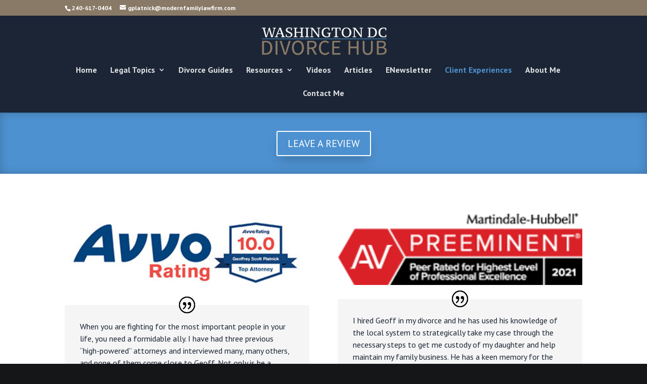

--- FILE ---
content_type: text/html; charset=UTF-8
request_url: https://dcdivorcehub.com/client-experiences/
body_size: 15631
content:
<!DOCTYPE html>
<html lang="en">
<head>
	<!-- Google Tag Manager -->
	<script>(function(w,d,s,l,i){w[l]=w[l]||[];w[l].push({'gtm.start':
		new Date().getTime(),event:'gtm.js'});var f=d.getElementsByTagName(s)[0],
		j=d.createElement(s),dl=l!='dataLayer'?'&l='+l:'';j.async=true;j.src=
		'https://www.googletagmanager.com/gtm.js?id='+i+dl;f.parentNode.insertBefore(j,f);
		})(window,document,'script','dataLayer','GTM-5HBB5H2N');
	</script>
	<!-- End Google Tag Manager -->
	<script async src="https://www.googletagmanager.com/gtag/js?id=G-1X0QG30ZTH"></script>
	<script>
  		window.dataLayer = window.dataLayer || [];
  		function gtag(){dataLayer.push(arguments);}
  		gtag('js', new Date());

  		gtag('config', 'G-1X0QG30ZTH');
	</script>
	<meta charset="UTF-8" />
<meta http-equiv="X-UA-Compatible" content="IE=edge">
	<link rel="pingback" href="https://dcdivorcehub.com/xmlrpc.php" />

	<script type="text/javascript">
		document.documentElement.className = 'js';
	</script>

	<script>var et_site_url='https://dcdivorcehub.com';var et_post_id='13';function et_core_page_resource_fallback(a,b){"undefined"===typeof b&&(b=a.sheet.cssRules&&0===a.sheet.cssRules.length);b&&(a.onerror=null,a.onload=null,a.href?a.href=et_site_url+"/?et_core_page_resource="+a.id+et_post_id:a.src&&(a.src=et_site_url+"/?et_core_page_resource="+a.id+et_post_id))}
</script><title>Client Experiences | Washington DC Divorce Hub</title><link rel="preload" as="style" href="https://fonts.googleapis.com/css?family=PT%20Serif%3Aregular%2Citalic%2C700%2C700italic%7CPT%20Sans%3Aregular%2Citalic%2C700%2C700italic&#038;subset=latin%2Clatin-ext&#038;display=swap" /><link rel="stylesheet" href="https://fonts.googleapis.com/css?family=PT%20Serif%3Aregular%2Citalic%2C700%2C700italic%7CPT%20Sans%3Aregular%2Citalic%2C700%2C700italic&#038;subset=latin%2Clatin-ext&#038;display=swap" media="print" onload="this.media='all'" /><noscript><link rel="stylesheet" href="https://fonts.googleapis.com/css?family=PT%20Serif%3Aregular%2Citalic%2C700%2C700italic%7CPT%20Sans%3Aregular%2Citalic%2C700%2C700italic&#038;subset=latin%2Clatin-ext&#038;display=swap" /></noscript>
<link rel='dns-prefetch' href='//fonts.googleapis.com' />
<link href='https://fonts.gstatic.com' crossorigin rel='preconnect' />
<link rel="alternate" type="application/rss+xml" title="Washington DC Divorce Hub &raquo; Feed" href="https://dcdivorcehub.com/feed/" />
<link rel="alternate" type="application/rss+xml" title="Washington DC Divorce Hub &raquo; Comments Feed" href="https://dcdivorcehub.com/comments/feed/" />
<meta content="Divi v.4.9.2" name="generator"/><style type="text/css">
img.wp-smiley,
img.emoji {
	display: inline !important;
	border: none !important;
	box-shadow: none !important;
	height: 1em !important;
	width: 1em !important;
	margin: 0 .07em !important;
	vertical-align: -0.1em !important;
	background: none !important;
	padding: 0 !important;
}
</style>
	<link rel='stylesheet' id='wp-block-library-css'  href='https://dcdivorcehub.com/wp-includes/css/dist/block-library/style.min.css?ver=5.6.16' type='text/css' media='all' />
<link rel='stylesheet' id='divi-style-css'  href='https://dcdivorcehub.com/wp-content/themes/Divi/style.css?ver=4.9.2' type='text/css' media='all' />

<link rel='stylesheet' id='dashicons-css'  href='https://dcdivorcehub.com/wp-includes/css/dashicons.min.css?ver=5.6.16' type='text/css' media='all' />
<link rel='stylesheet' id='sb_dpb_custom_css-css'  href='https://dcdivorcehub.com/wp-content/plugins/divi_popup_builder/style.css?ver=5.6.16' type='text/css' media='all' />
<link rel='stylesheet' id='sb_dpb_colorbox_css-css'  href='https://dcdivorcehub.com/wp-content/plugins/divi_popup_builder/colorbox/example1/colorbox.css?ver=5.6.16' type='text/css' media='all' />
<script type='text/javascript' src='https://dcdivorcehub.com/wp-includes/js/jquery/jquery.min.js?ver=3.5.1' id='jquery-core-js'></script>
<script type='text/javascript' src='https://dcdivorcehub.com/wp-includes/js/jquery/jquery-migrate.min.js?ver=3.3.2' id='jquery-migrate-js'></script>
<script type='text/javascript' src='https://dcdivorcehub.com/wp-content/plugins/divi_popup_builder/colorbox/jquery.colorbox-min.js?ver=5.6.16' id='sb_dpb_colorbox_js-js'></script>
<link rel="https://api.w.org/" href="https://dcdivorcehub.com/wp-json/" /><link rel="alternate" type="application/json" href="https://dcdivorcehub.com/wp-json/wp/v2/pages/13" /><link rel="EditURI" type="application/rsd+xml" title="RSD" href="https://dcdivorcehub.com/xmlrpc.php?rsd" />
<link rel="wlwmanifest" type="application/wlwmanifest+xml" href="https://dcdivorcehub.com/wp-includes/wlwmanifest.xml" /> 
<meta name="generator" content="WordPress 5.6.16" />
<link rel="canonical" href="https://dcdivorcehub.com/client-experiences/" />
<link rel='shortlink' href='https://dcdivorcehub.com/?p=13' />
<link rel="alternate" type="application/json+oembed" href="https://dcdivorcehub.com/wp-json/oembed/1.0/embed?url=https%3A%2F%2Fdcdivorcehub.com%2Fclient-experiences%2F" />
<link rel="alternate" type="text/xml+oembed" href="https://dcdivorcehub.com/wp-json/oembed/1.0/embed?url=https%3A%2F%2Fdcdivorcehub.com%2Fclient-experiences%2F&#038;format=xml" />
<script type="text/javascript">
(function(url){
	if(/(?:Chrome\/26\.0\.1410\.63 Safari\/537\.31|WordfenceTestMonBot)/.test(navigator.userAgent)){ return; }
	var addEvent = function(evt, handler) {
		if (window.addEventListener) {
			document.addEventListener(evt, handler, false);
		} else if (window.attachEvent) {
			document.attachEvent('on' + evt, handler);
		}
	};
	var removeEvent = function(evt, handler) {
		if (window.removeEventListener) {
			document.removeEventListener(evt, handler, false);
		} else if (window.detachEvent) {
			document.detachEvent('on' + evt, handler);
		}
	};
	var evts = 'contextmenu dblclick drag dragend dragenter dragleave dragover dragstart drop keydown keypress keyup mousedown mousemove mouseout mouseover mouseup mousewheel scroll'.split(' ');
	var logHuman = function() {
		if (window.wfLogHumanRan) { return; }
		window.wfLogHumanRan = true;
		var wfscr = document.createElement('script');
		wfscr.type = 'text/javascript';
		wfscr.async = true;
		wfscr.src = url + '&r=' + Math.random();
		(document.getElementsByTagName('head')[0]||document.getElementsByTagName('body')[0]).appendChild(wfscr);
		for (var i = 0; i < evts.length; i++) {
			removeEvent(evts[i], logHuman);
		}
	};
	for (var i = 0; i < evts.length; i++) {
		addEvent(evts[i], logHuman);
	}
})('//dcdivorcehub.com/?wordfence_lh=1&hid=EA9EF6B2EA57303B1371F40D29684A63');
</script><meta name="viewport" content="width=device-width, initial-scale=1.0, maximum-scale=1.0, user-scalable=0" /><link rel="preload" href="https://dcdivorcehub.com/wp-content/themes/Divi/core/admin/fonts/modules.ttf" as="font" crossorigin="anonymous"><style type="text/css" id="custom-background-css">
body.custom-background { background-color: #151618; }
</style>
	<link rel="icon" href="https://dcdivorcehub.com/wp-content/uploads/2016/07/cropped-negotiation-icon-32x32.jpg" sizes="32x32" />
<link rel="icon" href="https://dcdivorcehub.com/wp-content/uploads/2016/07/cropped-negotiation-icon-192x192.jpg" sizes="192x192" />
<link rel="apple-touch-icon" href="https://dcdivorcehub.com/wp-content/uploads/2016/07/cropped-negotiation-icon-180x180.jpg" />
<meta name="msapplication-TileImage" content="https://dcdivorcehub.com/wp-content/uploads/2016/07/cropped-negotiation-icon-270x270.jpg" />
<link rel="stylesheet" id="et-core-unified-13-cached-inline-styles" href="https://dcdivorcehub.com/wp-content/et-cache/13/et-core-unified-13-17687130991011.min.css" onerror="et_core_page_resource_fallback(this, true)" onload="et_core_page_resource_fallback(this)" /></head>
<body data-rsssl=1 class="page-template-default page page-id-13 custom-background et_pb_button_helper_class et_fixed_nav et_show_nav et_secondary_nav_enabled et_primary_nav_dropdown_animation_fade et_secondary_nav_dropdown_animation_fade et_header_style_centered et_pb_footer_columns4 et_cover_background et_pb_gutter et_pb_gutters3 et_pb_pagebuilder_layout et_no_sidebar et_divi_theme et-db et_minified_js et_minified_css">
	<!-- Google Tag Manager (noscript) -->
	<noscript>
		<iframe src="https://www.googletagmanager.com/ns.html?id=GTM-5HBB5H2N"
		height="0" width="0" style="display:none;visibility:hidden">
		</iframe>
	</noscript>
	<!-- End Google Tag Manager (noscript) -->
	<div id="page-container">

					<div id="top-header">
			<div class="container clearfix">

			
				<div id="et-info">
									<span id="et-info-phone"><a href="tel:240-617-0404">240-617-0404</a></span>
				
									<a href="mailto:gplatnick@modernfamilylawfirm.com"><span id="et-info-email">gplatnick@modernfamilylawfirm.com</span></a>
				
								</div> <!-- #et-info -->

			
				<div id="et-secondary-menu">
								</div> <!-- #et-secondary-menu -->

			</div> <!-- .container -->
		</div> <!-- #top-header -->
		
	
			<header id="main-header" data-height-onload="66">
			<div class="container clearfix et_menu_container">
							<div class="logo_container">
					<span class="logo_helper"></span>
					<a href="https://dcdivorcehub.com/">
						<img src="https://dcdivorcehub.com/wp-content/uploads/2018/01/Washington_DC_Divorce_Hub_Logo.png" alt="Washington DC Divorce Hub" id="logo" data-height-percentage="60" />
					</a>
				</div>
							<div id="et-top-navigation" data-height="66" data-fixed-height="40">
											<nav id="top-menu-nav">
						<ul id="top-menu" class="nav"><li id="menu-item-240" class="menu-item menu-item-type-post_type menu-item-object-page menu-item-home menu-item-240"><a href="https://dcdivorcehub.com/">Home</a></li>
<li id="menu-item-873" class="menu-item menu-item-type-custom menu-item-object-custom menu-item-has-children menu-item-873"><a href="#">Legal Topics</a>
<ul class="sub-menu">
	<li id="menu-item-459" class="menu-item menu-item-type-post_type menu-item-object-page menu-item-459"><a href="https://dcdivorcehub.com/areas-of-practice/alimony-in-dc/">Alimony in Washington DC</a></li>
	<li id="menu-item-453" class="menu-item menu-item-type-post_type menu-item-object-page menu-item-453"><a href="https://dcdivorcehub.com/areas-of-practice/annulments-in-dc/">Annulments in Washington DC</a></li>
	<li id="menu-item-461" class="menu-item menu-item-type-post_type menu-item-object-page menu-item-461"><a href="https://dcdivorcehub.com/areas-of-practice/child-custody-in-dc/">Child Custody in Washington DC</a></li>
	<li id="menu-item-460" class="menu-item menu-item-type-post_type menu-item-object-page menu-item-460"><a href="https://dcdivorcehub.com/areas-of-practice/child-support-in-dc/">Child Support in Washington DC</a></li>
	<li id="menu-item-462" class="menu-item menu-item-type-post_type menu-item-object-page menu-item-462"><a href="https://dcdivorcehub.com/areas-of-practice/divorce-in-dc/">Divorce in Washington DC</a></li>
	<li id="menu-item-457" class="menu-item menu-item-type-post_type menu-item-object-page menu-item-457"><a href="https://dcdivorcehub.com/areas-of-practice/domestic-violence-in-dc/">Domestic Violence in Washington DC</a></li>
	<li id="menu-item-458" class="menu-item menu-item-type-post_type menu-item-object-page menu-item-458"><a href="https://dcdivorcehub.com/areas-of-practice/equitable-distribution-of-marital-property-in-dc/">Equitable Distribution of Marital Property in Washington DC</a></li>
	<li id="menu-item-454" class="menu-item menu-item-type-post_type menu-item-object-page menu-item-454"><a href="https://dcdivorcehub.com/areas-of-practice/legal-process-options-in-dc/">Legal Options in Washington DC</a></li>
	<li id="menu-item-456" class="menu-item menu-item-type-post_type menu-item-object-page menu-item-456"><a href="https://dcdivorcehub.com/areas-of-practice/prenuptial-agreements-in-dc/">Prenuptial Agreements in Washington DC</a></li>
	<li id="menu-item-455" class="menu-item menu-item-type-post_type menu-item-object-page menu-item-455"><a href="https://dcdivorcehub.com/areas-of-practice/same-sex-marriage-family-legal-services-in-dc/">Same Sex Marriage and Family Legal Services in Washington DC</a></li>
	<li id="menu-item-1791" class="menu-item menu-item-type-post_type menu-item-object-page menu-item-1791"><a href="https://dcdivorcehub.com/service-of-a-divorce-or-custody-lawsuit-in-washington-dc/">Service of a Divorce or Custody Lawsuit in Washington, DC</a></li>
</ul>
</li>
<li id="menu-item-207984" class="menu-item menu-item-type-custom menu-item-object-custom menu-item-207984"><a target="_blank" rel="noopener" href="https://www.modernfamilylawfirm.com/divorce-guides/">Divorce Guides</a></li>
<li id="menu-item-965" class="menu-item menu-item-type-custom menu-item-object-custom menu-item-has-children menu-item-965"><a href="#">Resources</a>
<ul class="sub-menu">
	<li id="menu-item-2412" class="menu-item menu-item-type-post_type menu-item-object-page menu-item-2412"><a href="https://dcdivorcehub.com/a/">Family Law Dictionary</a></li>
	<li id="menu-item-303" class="menu-item menu-item-type-post_type menu-item-object-page menu-item-303"><a href="https://dcdivorcehub.com/resources/">Useful Online Resources</a></li>
	<li id="menu-item-956" class="menu-item menu-item-type-post_type menu-item-object-page menu-item-956"><a href="https://dcdivorcehub.com/when-do-i-need-to-file-a-long-form-financial-statement-and-why-is-important-to-my-case/">Forms</a></li>
	<li id="menu-item-963" class="menu-item menu-item-type-custom menu-item-object-custom menu-item-has-children menu-item-963"><a href="#">Tips</a>
	<ul class="sub-menu">
		<li id="menu-item-2549" class="menu-item menu-item-type-custom menu-item-object-custom menu-item-2549"><a href="https://dcdivorcehub.com/childrens-bill-rights">Children&#8217;s Bill of Rights</a></li>
		<li id="menu-item-964" class="menu-item menu-item-type-post_type menu-item-object-page menu-item-964"><a href="https://dcdivorcehub.com/ten-tips-for-divorcing-parents/">Ten Tips for Divorcing Parents</a></li>
		<li id="menu-item-1330" class="menu-item menu-item-type-post_type menu-item-object-page menu-item-1330"><a href="https://dcdivorcehub.com/divorce-dos-and-donts/">Divorce Do’s and Don’ts</a></li>
		<li id="menu-item-1343" class="menu-item menu-item-type-post_type menu-item-object-page menu-item-1343"><a href="https://dcdivorcehub.com/tips-for-working-with-divorce-attorneys/">Tips For Working With Divorce Attorneys</a></li>
		<li id="menu-item-1353" class="menu-item menu-item-type-post_type menu-item-object-page menu-item-1353"><a href="https://dcdivorcehub.com/divorce-court-room-tips/">Courtroom Tips</a></li>
	</ul>
</li>
	<li id="menu-item-2699" class="menu-item menu-item-type-post_type menu-item-object-page menu-item-2699"><a href="https://dcdivorcehub.com/suggested-reading-for-children/">Suggested Reading for Children</a></li>
	<li id="menu-item-2698" class="menu-item menu-item-type-post_type menu-item-object-page menu-item-2698"><a href="https://dcdivorcehub.com/suggested-reading-for-adults/">Suggested Reading for Adults</a></li>
</ul>
</li>
<li id="menu-item-207986" class="menu-item menu-item-type-custom menu-item-object-custom menu-item-207986"><a target="_blank" rel="noopener" href="https://www.modernfamilylawfirm.com/videos/">Videos</a></li>
<li id="menu-item-336" class="menu-item menu-item-type-post_type menu-item-object-page menu-item-336"><a href="https://dcdivorcehub.com/articles/">Articles</a></li>
<li id="menu-item-207985" class="menu-item menu-item-type-custom menu-item-object-custom menu-item-207985"><a target="_blank" rel="noopener" href="https://www.modernfamilylawfirm.com/enewsletter/">ENewsletter</a></li>
<li id="menu-item-15" class="menu-item menu-item-type-post_type menu-item-object-page current-menu-item page_item page-item-13 current_page_item menu-item-15"><a href="https://dcdivorcehub.com/client-experiences/" aria-current="page">Client Experiences</a></li>
<li id="menu-item-18" class="menu-item menu-item-type-post_type menu-item-object-page menu-item-18"><a href="https://dcdivorcehub.com/about/">About Me</a></li>
<li id="menu-item-22" class="menu-item menu-item-type-post_type menu-item-object-page menu-item-22"><a href="https://dcdivorcehub.com/contact/">Contact Me</a></li>
</ul>						</nav>
					
					
					
					
					<div id="et_mobile_nav_menu">
				<div class="mobile_nav closed">
					<span class="select_page">Select Page</span>
					<span class="mobile_menu_bar mobile_menu_bar_toggle"></span>
				</div>
			</div>				</div> <!-- #et-top-navigation -->
			</div> <!-- .container -->
			<div class="et_search_outer">
				<div class="container et_search_form_container">
					<form role="search" method="get" class="et-search-form" action="https://dcdivorcehub.com/">
					<input type="search" class="et-search-field" placeholder="Search &hellip;" value="" name="s" title="Search for:" />					</form>
					<span class="et_close_search_field"></span>
				</div>
			</div>
		</header> <!-- #main-header -->
			<div id="et-main-area">
	
<div id="main-content">


			
				<article id="post-13" class="post-13 page type-page status-publish hentry">

				
					<div class="entry-content">
					<div id="et-boc" class="et-boc">
			
		<div class="et-l et-l--post">
			<div class="et_builder_inner_content et_pb_gutters3">
		<div class="et_pb_section et_pb_section_1 et_pb_with_background et_section_regular" >
				
				
				
				
					<div class="et_pb_row et_pb_row_0">
				<div class="et_pb_column et_pb_column_4_4 et_pb_column_0  et_pb_css_mix_blend_mode_passthrough et-last-child">
				
				
				<div class="et_pb_button_module_wrapper et_pb_button_0_wrapper et_pb_button_alignment_center et_pb_module ">
				<a id="modal-a" class="et_pb_button et_pb_custom_button_icon et_pb_button_0 et_hover_enabled et_pb_bg_layout_light" href="" data-icon="&#x76;">Leave a Review</a>
			</div>
			</div> <!-- .et_pb_column -->
				
				
			</div> <!-- .et_pb_row -->
				
				
			</div> <!-- .et_pb_section --><div class="et_pb_section et_pb_section_2 et_section_regular" >
				
				
				
				
					<div class="et_pb_row et_pb_row_1">
				<div class="et_pb_column et_pb_column_1_2 et_pb_column_1  et_pb_css_mix_blend_mode_passthrough">
				
				
				<div class="et_pb_module et_pb_image et_pb_image_0">
				
				
				<a href="https://www.avvo.com/attorneys/20854-md-geoffrey-platnick-1559248.html" target="_blank"><span class="et_pb_image_wrap "><img loading="lazy" src="https://dcdivorcehub.com/wp-content/uploads/2017/11/mdh-logos-avvo-min.jpg" alt="Washington DC Divorce Attorney" title="" height="auto" width="auto" srcset="https://dcdivorcehub.com/wp-content/uploads/2017/11/mdh-logos-avvo-min.jpg 375w, https://dcdivorcehub.com/wp-content/uploads/2017/11/mdh-logos-avvo-min-300x96.jpg 300w" sizes="(max-width: 375px) 100vw, 375px" class="wp-image-1598" /></span></a>
			</div><div class="et_pb_module et_pb_testimonial et_pb_testimonial_0 clearfix  et_pb_text_align_left et_pb_bg_layout_light et_pb_testimonial_no_image">
				
				
				
				<div class="et_pb_testimonial_description">
					<div class="et_pb_testimonial_description_inner"><div class="et_pb_testimonial_content">When you are fighting for the most important people in your life, you need a formidable ally. I have had three previous &#8220;high-powered&#8221; attorneys and interviewed many, many others, and none of them come close to Geoff. Not only is he a shrewd attorney, a deft strategist, and aggressive in the court room, but he is an amazing human being. He cares about his clients. You are not just &#8220;another case&#8221; for him in our very broken family court system. You are an important person and the outcome of your case matters to him personally, something you will not find often. I have a very long road ahead in my battle, and knowing that I have Geoff there to fight for me gives me incredible peace of mind. </div></div> <!-- .et_pb_testimonial_description_inner -->
					<span class="et_pb_testimonial_author">Client</span>
					<p class="et_pb_testimonial_meta"><span class="et_pb_testimonial_position">Posted on Martindale</span></p>
				</div> <!-- .et_pb_testimonial_description -->
			</div> <!-- .et_pb_testimonial --><div class="et_pb_module et_pb_testimonial et_pb_testimonial_1 clearfix  et_pb_text_align_left et_pb_bg_layout_light et_pb_testimonial_no_image">
				
				
				
				<div class="et_pb_testimonial_description">
					<div class="et_pb_testimonial_description_inner"><div class="et_pb_testimonial_content"><p>Mr. Platnick is the attorney/counselor I was indeed blessed to have contending for my child&#8217;s best interest recently. He is consistently attentive, empathetic, experienced, detailed, conciliatory, sympathetic, solicitous, shrewd, strategic, strength imparting. In a ludicrously over-populated profession, Geoff Platnick is a rare gentleman and a darn good attorney. His recognition to greater responsibility and certain success is assured; I am glad to add my honest endorsement to that process.</p></div></div> <!-- .et_pb_testimonial_description_inner -->
					<span class="et_pb_testimonial_author">Client</span>
					<p class="et_pb_testimonial_meta"><span class="et_pb_testimonial_position">Posted on AVVO</span></p>
				</div> <!-- .et_pb_testimonial_description -->
			</div> <!-- .et_pb_testimonial --><div class="et_pb_module et_pb_testimonial et_pb_testimonial_2 clearfix  et_pb_text_align_left et_pb_bg_layout_light et_pb_testimonial_no_image">
				
				
				
				<div class="et_pb_testimonial_description">
					<div class="et_pb_testimonial_description_inner"><div class="et_pb_testimonial_content"><p>I interviewed several top lawyers for my difficult divorce. Geoff came highly recommended from multiple sources, and I realized why soon after he took my case. Geoff exhibited expert knowledge, had impeccable courtroom presence and took excellent care of me throughout my divorce process. In addition, he truly cares about his clients and works diligently to ensure they receive a great outcome, which I certainly did. I could not have asked for better representation.</p></div></div> <!-- .et_pb_testimonial_description_inner -->
					<span class="et_pb_testimonial_author">Client</span>
					<p class="et_pb_testimonial_meta"><span class="et_pb_testimonial_position">Posted on AVVO</span></p>
				</div> <!-- .et_pb_testimonial_description -->
			</div> <!-- .et_pb_testimonial --><div class="et_pb_module et_pb_testimonial et_pb_testimonial_3 clearfix  et_pb_text_align_left et_pb_bg_layout_light et_pb_testimonial_no_image">
				
				
				
				<div class="et_pb_testimonial_description">
					<div class="et_pb_testimonial_description_inner"><div class="et_pb_testimonial_content"><p>Geoff is a pro&#8217;s pro. His knowledge of family law is second to none. In addition, his ability to provide timely and accurate communication and updates is unmatched. If considering any family law endeavor, I would highly recommend Geoffrey Platnick.</p></div></div> <!-- .et_pb_testimonial_description_inner -->
					<span class="et_pb_testimonial_author">Lawyer</span>
					<p class="et_pb_testimonial_meta"><span class="et_pb_testimonial_position">Posted on AVVO</span></p>
				</div> <!-- .et_pb_testimonial_description -->
			</div> <!-- .et_pb_testimonial --><div class="et_pb_module et_pb_testimonial et_pb_testimonial_4 clearfix  et_pb_text_align_left et_pb_bg_layout_light et_pb_testimonial_no_image">
				
				
				
				<div class="et_pb_testimonial_description">
					<div class="et_pb_testimonial_description_inner"><div class="et_pb_testimonial_content"><p>I highly recommend Geoff. He and his all-star team assisted me through a difficult and contentious divorce and child custody case. In Court, Geoff&#8217;s knowledge and personal relationships really assisted in the positive outcome of my case. Geoff was very efficient with his involvement throughout the case to keep costs reasonable and was helpful in directing me to gather documents and information for effective pleadings and strong strategies in Court. Geoff and his team really went to bat for me, and were prepared and effective in Court. I am very grateful for his services.</p></div></div> <!-- .et_pb_testimonial_description_inner -->
					<span class="et_pb_testimonial_author">Client</span>
					<p class="et_pb_testimonial_meta"><span class="et_pb_testimonial_position">Posted on AVVO</span></p>
				</div> <!-- .et_pb_testimonial_description -->
			</div> <!-- .et_pb_testimonial --><div class="et_pb_module et_pb_testimonial et_pb_testimonial_5 clearfix  et_pb_text_align_left et_pb_bg_layout_light et_pb_testimonial_no_image">
				
				
				
				<div class="et_pb_testimonial_description">
					<div class="et_pb_testimonial_description_inner"><div class="et_pb_testimonial_content"><p>Geoff Platnick as one of the finest Family Law attorneys that I have worked with. I admire all aspects of his approach to a case. Geoff is thorough in every aspect of his case preparation. He ensures that his client is ready to be deposed and to face cross examination, and he discusses his questioning of others with his client and experts. Geoff knows how to disagree without being disagreeable and is ready to take on any sort of opposition. He is a go to guy on high profile cases or any case.</p></div></div> <!-- .et_pb_testimonial_description_inner -->
					<span class="et_pb_testimonial_author">Lawyer</span>
					<p class="et_pb_testimonial_meta"><span class="et_pb_testimonial_position">Posted on AVVO</span></p>
				</div> <!-- .et_pb_testimonial_description -->
			</div> <!-- .et_pb_testimonial --><div class="et_pb_module et_pb_testimonial et_pb_testimonial_6 clearfix  et_pb_text_align_left et_pb_bg_layout_light et_pb_testimonial_no_image">
				
				
				
				<div class="et_pb_testimonial_description">
					<div class="et_pb_testimonial_description_inner"><div class="et_pb_testimonial_content"><p>Geoff has seen plenty of situations and how they play out. Geoff has an expert understanding of the process. Geoff does a great job of communication and letting you know what’s going on by including you in his plans and actions. At the end of the day, every one of our decisions was client inclusive. He can be very aggressive in his strategy, while with the same breath, he can be pragmatic, asking you how you are doing.</p></div></div> <!-- .et_pb_testimonial_description_inner -->
					<span class="et_pb_testimonial_author">Lawyer</span>
					<p class="et_pb_testimonial_meta"><span class="et_pb_testimonial_position">Posted on AVVO</span></p>
				</div> <!-- .et_pb_testimonial_description -->
			</div> <!-- .et_pb_testimonial --><div class="et_pb_module et_pb_testimonial et_pb_testimonial_7 clearfix  et_pb_text_align_left et_pb_bg_layout_light et_pb_testimonial_no_image">
				
				
				
				<div class="et_pb_testimonial_description">
					<div class="et_pb_testimonial_description_inner"><div class="et_pb_testimonial_content"><p>I am a individual with very high standards and always looking for the best in everything .When I decided to start the divorce process. I interviewed many lawyers. I decided to hire him. Because, I did not get the feeling that I am only another client to him. He listened to me and my expectation during this process, like no other lawyer have. But what I found even more fascinating was, the level of compassion he had. If you are going through this process you know, you are sad, angry, tearful, emotional, and at times unreasonable. He was supportive through every single step of the way. MY children are my world I asked him to get my kids and he got me the best custody deal ever. I can owe him for the rest of my life . Bottom line, If you are going through this nasty process, then you need a lawyer who is very knowledgeable, firm, very good in what he does and more importantly, someone who sees you as a person and actually wants to help you , rather than just see you as another r client to generate money to pay bills. He is your man. I have recommended him to many friends and every body has said the same thing about him.</p></div></div> <!-- .et_pb_testimonial_description_inner -->
					<span class="et_pb_testimonial_author">Client</span>
					<p class="et_pb_testimonial_meta"><span class="et_pb_testimonial_position">Posted on AVVO</span></p>
				</div> <!-- .et_pb_testimonial_description -->
			</div> <!-- .et_pb_testimonial --><div class="et_pb_module et_pb_testimonial et_pb_testimonial_8 clearfix  et_pb_text_align_left et_pb_bg_layout_light et_pb_testimonial_no_image">
				
				
				
				<div class="et_pb_testimonial_description">
					<div class="et_pb_testimonial_description_inner"><div class="et_pb_testimonial_content"><p>Geoff helped me win a 4 year divorce that involved disputed legal and physical custoday. It was an complex case that needed an attorney who was diligent, pro-active, and aggressive.</p></div></div> <!-- .et_pb_testimonial_description_inner -->
					<span class="et_pb_testimonial_author">Client</span>
					<p class="et_pb_testimonial_meta"><span class="et_pb_testimonial_position">Posted on AVVO</span></p>
				</div> <!-- .et_pb_testimonial_description -->
			</div> <!-- .et_pb_testimonial -->
			</div> <!-- .et_pb_column --><div class="et_pb_column et_pb_column_1_2 et_pb_column_2  et_pb_css_mix_blend_mode_passthrough et-last-child">
				
				
				<div class="et_pb_module et_pb_image et_pb_image_1">
				
				
				<a href="https://www.martindale.com/potomac/maryland/geoffrey-s-platnick-41693388-a/" target="_blank"><span class="et_pb_image_wrap "><img loading="lazy" src="https://dcdivorcehub.com/wp-content/uploads/2021/02/logo_av.png" alt="Washington DC Family Law Attorney" title="logo_av" height="auto" width="auto" class="wp-image-207528" /></span></a>
			</div><div class="et_pb_module et_pb_testimonial et_pb_testimonial_9 clearfix  et_pb_text_align_left et_pb_bg_layout_light et_pb_testimonial_no_image">
				
				
				
				<div class="et_pb_testimonial_description">
					<div class="et_pb_testimonial_description_inner"><div class="et_pb_testimonial_content">I hired Geoff in my divorce and he has used his knowledge of the local system to strategically take my case through the necessary steps to get me custody of my daughter and help maintain my family business. He has a keen memory for the facts, can prioritize what is most important and understands how each of the local judges are all very different. His ability to navigate the law and the facts, as well as think on his feet, has been invaluable to my case. </div></div> <!-- .et_pb_testimonial_description_inner -->
					<span class="et_pb_testimonial_author">Client</span>
					<p class="et_pb_testimonial_meta"><span class="et_pb_testimonial_position">Posted on Martindale</span></p>
				</div> <!-- .et_pb_testimonial_description -->
			</div> <!-- .et_pb_testimonial --><div class="et_pb_module et_pb_testimonial et_pb_testimonial_10 clearfix  et_pb_text_align_left et_pb_bg_layout_light et_pb_testimonial_no_image">
				
				
				
				<div class="et_pb_testimonial_description">
					<div class="et_pb_testimonial_description_inner"><div class="et_pb_testimonial_content"><p>I could not have found a better attorney than Geoff Platnick to guide me through the painful and confusing process of my divorce. I also could not have asked for a more successful outcome with my case. Geoff handled every step with both professionalism and sensitivity. He not only provided strategic thinking and sound legal advice, but he also lent a sympathetic ear when I needed it. And somewhere along the way, he became a friend. I will always be grateful for all of Geoff&#8217;s hard work.</p></div></div> <!-- .et_pb_testimonial_description_inner -->
					<span class="et_pb_testimonial_author">Client</span>
					<p class="et_pb_testimonial_meta"><span class="et_pb_testimonial_position">Posted on Martindale</span></p>
				</div> <!-- .et_pb_testimonial_description -->
			</div> <!-- .et_pb_testimonial --><div class="et_pb_module et_pb_testimonial et_pb_testimonial_11 clearfix  et_pb_text_align_left et_pb_bg_layout_light et_pb_testimonial_no_image">
				
				
				
				<div class="et_pb_testimonial_description">
					<div class="et_pb_testimonial_description_inner"><div class="et_pb_testimonial_content"><p>Geoffrey Platnick is one of the most dedicated, fair, competent, patient attorney I have had the pleasure of dealing with. He has helped myself and many others through some difficult times. He is a very good listener and can direct you in the right place. If you are looking for a divorce, custody or any other type attorney, I would recommend Geoffrey Platinck.</p></div></div> <!-- .et_pb_testimonial_description_inner -->
					<span class="et_pb_testimonial_author">Client</span>
					<p class="et_pb_testimonial_meta"><span class="et_pb_testimonial_position">Posted on Martindale</span></p>
				</div> <!-- .et_pb_testimonial_description -->
			</div> <!-- .et_pb_testimonial --><div class="et_pb_module et_pb_testimonial et_pb_testimonial_12 clearfix  et_pb_text_align_left et_pb_bg_layout_light et_pb_testimonial_no_image">
				
				
				
				<div class="et_pb_testimonial_description">
					<div class="et_pb_testimonial_description_inner"><div class="et_pb_testimonial_content"><p>I have worked with Geoffrey S. Platnick as an expert witness in several cases and find him to be an excellent attorney with a real interest in his clients.</p></div></div> <!-- .et_pb_testimonial_description_inner -->
					<span class="et_pb_testimonial_author">Expert Witness</span>
					<p class="et_pb_testimonial_meta"><span class="et_pb_testimonial_position">Posted on Martindale</span></p>
				</div> <!-- .et_pb_testimonial_description -->
			</div> <!-- .et_pb_testimonial --><div class="et_pb_module et_pb_testimonial et_pb_testimonial_13 clearfix  et_pb_text_align_left et_pb_bg_layout_light et_pb_testimonial_no_image">
				
				
				
				<div class="et_pb_testimonial_description">
					<div class="et_pb_testimonial_description_inner"><div class="et_pb_testimonial_content"><p>I retained Geoff after interviewing 6-8 top family law attorneys for my very difficult case. Geoff exceeded my already high expectations. He provided excellent advice and took great care of me, while ensuring I received a great outcome, which I certainly did. I felt comfortable, confident and knowledgeable every step of the way.</p>
<p>Geoff&#8217;s reputation as one of the best attorneys in his field is well deserved. He represented me extremely well. I feel lucky to have met him.</p></div></div> <!-- .et_pb_testimonial_description_inner -->
					<span class="et_pb_testimonial_author">Client</span>
					<p class="et_pb_testimonial_meta"><span class="et_pb_testimonial_position">Posted on Martindale</span></p>
				</div> <!-- .et_pb_testimonial_description -->
			</div> <!-- .et_pb_testimonial --><div class="et_pb_module et_pb_testimonial et_pb_testimonial_14 clearfix  et_pb_text_align_left et_pb_bg_layout_light et_pb_testimonial_no_image">
				
				
				
				<div class="et_pb_testimonial_description">
					<div class="et_pb_testimonial_description_inner"><div class="et_pb_testimonial_content"><p>Geoff is a very empathetic and diligent person and attorney. His tact in suggesting acceptable solutions to emotionally charged situations and sensitivity to child issues that can easily get neglected in the egoic fracases in such cases is truly exemplary. I am, on all of our behalf&#8217;s, truly grateful for having had him as an advocate for the just and the right.</p></div></div> <!-- .et_pb_testimonial_description_inner -->
					<span class="et_pb_testimonial_author">Client</span>
					<p class="et_pb_testimonial_meta"><span class="et_pb_testimonial_position">Posted on Martindale</span></p>
				</div> <!-- .et_pb_testimonial_description -->
			</div> <!-- .et_pb_testimonial --><div class="et_pb_module et_pb_testimonial et_pb_testimonial_15 clearfix  et_pb_text_align_left et_pb_bg_layout_light et_pb_testimonial_no_image">
				
				
				
				<div class="et_pb_testimonial_description">
					<div class="et_pb_testimonial_description_inner"><div class="et_pb_testimonial_content"><p>I am a individual with very high standards and always looking for the best in everything .When I decided to start the divorce process. I interviewed many lawyers. I decided to hire him. Because, I did not get the feeling that I am only another client to him. He listened to me and my expectation during this process, like no other lawyer have. I recommend him with no reservation.</p></div></div> <!-- .et_pb_testimonial_description_inner -->
					<span class="et_pb_testimonial_author">Client</span>
					<p class="et_pb_testimonial_meta"><span class="et_pb_testimonial_position">Posted on Martindale</span></p>
				</div> <!-- .et_pb_testimonial_description -->
			</div> <!-- .et_pb_testimonial --><div class="et_pb_module et_pb_testimonial et_pb_testimonial_16 clearfix  et_pb_text_align_left et_pb_bg_layout_light et_pb_testimonial_no_image">
				
				
				
				<div class="et_pb_testimonial_description">
					<div class="et_pb_testimonial_description_inner"><div class="et_pb_testimonial_content"><p>My divorce was a long, difficult, contentious mess. Geoff guided me through the whole process, though, answering every question and tirelessly advocating for me. There were so many twists and turns, but Geoff knew how to handle every situation. His strategic thinking and compassion were the keys to the success of my case. But he was more than just my attorney. Somewhere along the way, Geoff became a friend. He was always genuinely concerned for me on a personal level and took the time, aside from discussing my case, to just listen and help me cope with everything. I couldn&#8217;t have found a better person to help get me through the last two years.</p></div></div> <!-- .et_pb_testimonial_description_inner -->
					<span class="et_pb_testimonial_author">Client</span>
					<p class="et_pb_testimonial_meta"><span class="et_pb_testimonial_position">Posted on Martindale</span></p>
				</div> <!-- .et_pb_testimonial_description -->
			</div> <!-- .et_pb_testimonial --><div class="et_pb_module et_pb_testimonial et_pb_testimonial_17 clearfix  et_pb_text_align_left et_pb_bg_layout_light et_pb_testimonial_no_image">
				
				
				
				<div class="et_pb_testimonial_description">
					<div class="et_pb_testimonial_description_inner"><div class="et_pb_testimonial_content"><p>I retained Geoff after interviewing 6-8 top family law attorneys for my very difficult case. Geoff exceeded my already high expectations. He provided excellent advice and took great care of me, while ensuring I received a great outcome, which I certainly did. I felt comfortable, confident and knowledgeable every step of the way.</p>
<p>Geoff&#8217;s reputation as one of the best attorneys in his field is well deserved. He represented me extremely well. I feel lucky to have met him.</p></div></div> <!-- .et_pb_testimonial_description_inner -->
					<span class="et_pb_testimonial_author">Client</span>
					<p class="et_pb_testimonial_meta"><span class="et_pb_testimonial_position">Posted on Martindale</span></p>
				</div> <!-- .et_pb_testimonial_description -->
			</div> <!-- .et_pb_testimonial -->
			</div> <!-- .et_pb_column -->
				
				
			</div> <!-- .et_pb_row -->
				
				
			</div> <!-- .et_pb_section --><div class="et_pb_section et_pb_section_4 et_section_regular" >
				
				
				
				
					<div class="et_pb_row et_pb_row_2">
				<div class="et_pb_column et_pb_column_1_4 et_pb_column_3  et_pb_css_mix_blend_mode_passthrough">
				
				
				<div class="et_pb_module et_pb_image et_pb_image_2">
				
				
				<a href="https://www.martindale.com/potomac/maryland/geoffrey-s-platnick-41693388-a/" target="_blank"><span class="et_pb_image_wrap "><img loading="lazy" src="https://dcdivorcehub.com/wp-content/uploads/2021/02/logo_av.png" alt="" title="logo_av" height="auto" width="auto" class="wp-image-207528" /></span></a>
			</div>
			</div> <!-- .et_pb_column --><div class="et_pb_column et_pb_column_1_4 et_pb_column_4  et_pb_css_mix_blend_mode_passthrough">
				
				
				<div class="et_pb_module et_pb_image et_pb_image_3">
				
				
				<a href="https://www.martindale.com/potomac/maryland/geoffrey-s-platnick-41693388-a/" target="_blank"><span class="et_pb_image_wrap "><img loading="lazy" src="https://dcdivorcehub.com/wp-content/uploads/2021/02/ClientChampion_Platinum_MDH_250px_Mech.png" alt="" title="ClientChampion_Platinum_MDH_250px_Mech" height="auto" width="auto" class="wp-image-207527" /></span></a>
			</div>
			</div> <!-- .et_pb_column --><div class="et_pb_column et_pb_column_1_4 et_pb_column_5  et_pb_css_mix_blend_mode_passthrough">
				
				
				<div class="et_pb_module et_pb_image et_pb_image_4">
				
				
				<a href="https://www.bestlawyers.com/lawyers/geoffrey-s-platnick/207620" target="_blank"><span class="et_pb_image_wrap "><img loading="lazy" src="https://dcdivorcehub.com/wp-content/uploads/2021/02/Best-Lawyers-2021-Logo-1.png" alt="" title="Best Lawyers 2021 Logo" height="auto" width="auto" srcset="https://dcdivorcehub.com/wp-content/uploads/2021/02/Best-Lawyers-2021-Logo-1.png 3000w, https://dcdivorcehub.com/wp-content/uploads/2021/02/Best-Lawyers-2021-Logo-1-1280x387.png 1280w, https://dcdivorcehub.com/wp-content/uploads/2021/02/Best-Lawyers-2021-Logo-1-980x297.png 980w, https://dcdivorcehub.com/wp-content/uploads/2021/02/Best-Lawyers-2021-Logo-1-480x145.png 480w" sizes="(min-width: 0px) and (max-width: 480px) 480px, (min-width: 481px) and (max-width: 980px) 980px, (min-width: 981px) and (max-width: 1280px) 1280px, (min-width: 1281px) 3000px, 100vw" class="wp-image-207529" /></span></a>
			</div>
			</div> <!-- .et_pb_column --><div class="et_pb_column et_pb_column_1_4 et_pb_column_6  et_pb_css_mix_blend_mode_passthrough et-last-child">
				
				
				<div class="et_pb_module et_pb_image et_pb_image_5">
				
				
				<a href="https://www.avvo.com/attorneys/20854-md-geoffrey-platnick-1559248.html" target="_blank"><span class="et_pb_image_wrap "><img loading="lazy" src="https://dcdivorcehub.com/wp-content/uploads/2017/11/mdh-logos-avvo-min.jpg" alt="" title="" height="auto" width="auto" srcset="https://dcdivorcehub.com/wp-content/uploads/2017/11/mdh-logos-avvo-min.jpg 375w, https://dcdivorcehub.com/wp-content/uploads/2017/11/mdh-logos-avvo-min-300x96.jpg 300w" sizes="(max-width: 375px) 100vw, 375px" class="wp-image-1598" /></span></a>
			</div>
			</div> <!-- .et_pb_column -->
				
				
			</div> <!-- .et_pb_row -->
				
				
			</div> <!-- .et_pb_section --><div class="et_pb_section et_pb_section_6 et_pb_with_background et_section_regular" >
				
				
				
				
					<div class="et_pb_row et_pb_row_3 et_pb_gutters2">
				<div class="et_pb_column et_pb_column_1_3 et_pb_column_7  et_pb_css_mix_blend_mode_passthrough">
				
				
				<div class="et_pb_module et_pb_text et_pb_text_0  et_pb_text_align_left et_pb_bg_layout_dark">
				
				
				<div class="et_pb_text_inner"><p><strong>Geoffrey S. Platnick</strong></p>
<p><strong>Strickler, Platnick &amp; Hatfield, P.C.</strong><strong><br /></strong></p>
<p>1201 Seven Locks Road, Suite 360-7B<br />Potomac, Maryland 20854</p>
<p><a href="mailto:gplatnick@modernfamilylawfirm.com">gplatnick@modernfamilylawfirm.com</a></p>
<p>T 240.617.0404</p>
<p><a href="http://www.modernfamilylawfirm.com" target="_blank" rel="noopener">www.modernfamilylawfirm.com</a></p></div>
			</div> <!-- .et_pb_text --><ul class="et_pb_module et_pb_social_media_follow et_pb_social_media_follow_0 clearfix  et_pb_text_align_left et_pb_bg_layout_dark">
				
				
				<li
            class='et_pb_social_media_follow_network_0 et_pb_social_icon et_pb_social_network_link  et-social-facebook et_pb_social_media_follow_network_0'><a
              href='https://www.facebook.com/marylandfamilyattorney/'
              class='icon et_pb_with_border'
              title='Follow on Facebook'
               target="_blank"><span
                class='et_pb_social_media_follow_network_name'
                aria-hidden='true'
                >Follow</span></a></li><li
            class='et_pb_social_media_follow_network_1 et_pb_social_icon et_pb_social_network_link  et-social-linkedin et_pb_social_media_follow_network_1'><a
              href='https://www.linkedin.com/in/geoffrey-platnick/'
              class='icon et_pb_with_border'
              title='Follow on LinkedIn'
               target="_blank"><span
                class='et_pb_social_media_follow_network_name'
                aria-hidden='true'
                >Follow</span></a></li>
			</ul> <!-- .et_pb_counters -->
			</div> <!-- .et_pb_column --><div class="et_pb_column et_pb_column_1_3 et_pb_column_8  et_pb_css_mix_blend_mode_passthrough">
				
				
				<div class="et_pb_module et_pb_text et_pb_text_1  et_pb_text_align_left et_pb_bg_layout_dark">
				
				
				<div class="et_pb_text_inner"><p><strong>Communications and The Attorney-Client Relationship</strong></p>
<p>Although I am happy for you to contact me, merely contacting me does not create an attorney-client relationship until an agreement has been reached between us to handle a particular matter. Please do not convey to me any information you regard as confidential until a formal attorney-client relationship has been established between us.<br />
<a href="https://dcdivorcehub.com/disclaimer-2/">More About Communications</a></p></div>
			</div> <!-- .et_pb_text -->
			</div> <!-- .et_pb_column --><div class="et_pb_column et_pb_column_1_3 et_pb_column_9  et_pb_css_mix_blend_mode_passthrough et-last-child">
				
				
				<div class="et_pb_module et_pb_text et_pb_text_2  et_pb_text_align_left et_pb_bg_layout_dark">
				
				
				<div class="et_pb_text_inner"><p><strong>Looking for a Maryland Family Law Attorney - <a href="http://www.marylanddivorcehub.com" target="_blank" rel="noopener noreferrer">Click here</a></strong></p></div>
			</div> <!-- .et_pb_text --><div class="et_pb_module et_pb_image et_pb_image_6">
				
				
				<a href="https://marylanddivorcehub.com/" target="_blank"><span class="et_pb_image_wrap "><img loading="lazy" src="https://dcdivorcehub.com/wp-content/uploads/2017/10/mdh-logo-min.png" alt="Divorce attorney lawyer Washington DC" title="" height="auto" width="auto" srcset="https://dcdivorcehub.com/wp-content/uploads/2017/10/mdh-logo-min.png 424w, https://dcdivorcehub.com/wp-content/uploads/2017/10/mdh-logo-min-300x81.png 300w" sizes="(max-width: 424px) 100vw, 424px" class="wp-image-2705" /></span></a>
			</div><div class="et_pb_button_module_wrapper et_pb_button_1_wrapper et_pb_button_alignment_tablet_center et_pb_module ">
				<a id="modal-a" class="et_pb_button et_pb_button_1 et_pb_bg_layout_light" href="">Leave a Review</a>
			</div>
			</div> <!-- .et_pb_column -->
				
				
			</div> <!-- .et_pb_row --><div class="et_pb_row et_pb_row_4">
				<div class="et_pb_column et_pb_column_4_4 et_pb_column_10  et_pb_css_mix_blend_mode_passthrough et-last-child">
				
				
				<script>
                    function sb_dpb_sb_divi_modal_6981b5441f156_check_responsive() {
					        var sb_dpb_window_width = jQuery( window ).width();
						    if (sb_dpb_window_width <= 550) {
jQuery.colorbox.resize({width:"90%", maxHeight:"70%"});
 
						    } else {

                                jQuery.colorbox.resize({ maxWidth: "80%", href: "#sb_divi_modal_6981b5441f156", inline: true, width: "80%%", height: "80%%", href: "#sb_divi_modal_6981b5441f156", inline: true, innerWidth: "80%", onComplete: function(){ 
											sb_dpb_sb_divi_modal_6981b5441f156_check_responsive();
											 
										}
 }
);

                            }

			        }
jQuery(document).ready(function() {

                                    jQuery("#modal-a").colorbox({ maxWidth: "80%", href: "#sb_divi_modal_6981b5441f156", inline: true, width: "80%%", height: "80%%", href: "#sb_divi_modal_6981b5441f156", inline: true, innerWidth: "80%", onComplete: function(){ 
											sb_dpb_sb_divi_modal_6981b5441f156_check_responsive();
											 
										}
 }
);

                                 });
jQuery(document).ready(function() {

                                jQuery( window ).resize(function() { //repeat for resize

                                    sb_dpb_sb_divi_modal_6981b5441f156_check_responsive();

                                });

                             });
</script><div style="display:none;">
					    <div class="sb_divi_modal" id="sb_divi_modal_6981b5441f156">
						<div class="container-layout">
						    <div class="et-main-area"><div class="et_pb_section et_pb_section_8 et_section_regular" >
				
				
				
				
					<div class="et_pb_row et_pb_row_5">
				<div class="et_pb_column et_pb_column_4_4 et_pb_column_11  et_pb_css_mix_blend_mode_passthrough et-last-child">
				
				
				<div class="et_pb_module et_pb_image et_pb_image_7">
				
				
				<span class="et_pb_image_wrap "><img loading="lazy" src="https://dcdivorcehub.com/wp-content/uploads/2018/06/Washington_DC_Divorce_Hub_Logo2.png" alt="" title="" height="auto" width="auto" srcset="https://dcdivorcehub.com/wp-content/uploads/2018/06/Washington_DC_Divorce_Hub_Logo2.png 424w, https://dcdivorcehub.com/wp-content/uploads/2018/06/Washington_DC_Divorce_Hub_Logo2-300x71.png 300w" sizes="(max-width: 424px) 100vw, 424px" class="wp-image-2756" /></span>
			</div><div class="et_pb_module et_pb_text et_pb_text_3  et_pb_text_align_center et_pb_bg_layout_light">
				
				
				<div class="et_pb_text_inner"><h3>Please take a moment to share your experience with Geoffrey S. Platnick, Family Lawyer</h3></div>
			</div> <!-- .et_pb_text -->
			</div> <!-- .et_pb_column -->
				
				
			</div> <!-- .et_pb_row --><div class="et_pb_row et_pb_row_6">
				<div class="et_pb_column et_pb_column_1_2 et_pb_column_12  et_pb_css_mix_blend_mode_passthrough">
				
				
				<div id="modal-b" class="et_pb_module et_pb_code et_pb_code_0  et_pb_text_align_center">
				
				
				<div class="et_pb_code_inner"><a class="choice1" href="#">
 <img src="https://dcdivorcehub.com/wp-content/uploads/2018/06/logo-thumbs_up-dh.png" />
 <img src="https://dcdivorcehub.com/wp-content/uploads/2018/06/logo-thumbs_up-gr.png" />
 </a></div>
			</div> <!-- .et_pb_code --><div class="et_pb_module et_pb_text et_pb_text_4  et_pb_text_align_center et_pb_bg_layout_light">
				
				
				<div class="et_pb_text_inner"><h3>I had a good experience.</h3></div>
			</div> <!-- .et_pb_text -->
			</div> <!-- .et_pb_column --><div class="et_pb_column et_pb_column_1_2 et_pb_column_13  et_pb_css_mix_blend_mode_passthrough et-last-child">
				
				
				<div id="modal-c" class="et_pb_module et_pb_code et_pb_code_1  et_pb_text_align_center">
				
				
				<div class="et_pb_code_inner"><a class="choice1" href="#">
 <img src="https://dcdivorcehub.com/wp-content/uploads/2018/06/logo-thumbs_down-dh.png" />
 <img src="https://dcdivorcehub.com/wp-content/uploads/2018/06/logo-thumbs_down-rd.png" />
 </a></div>
			</div> <!-- .et_pb_code --><div class="et_pb_module et_pb_text et_pb_text_5  et_pb_text_align_center et_pb_bg_layout_light">
				
				
				<div class="et_pb_text_inner"><h3>I had a bad experience.</h3></div>
			</div> <!-- .et_pb_text -->
			</div> <!-- .et_pb_column -->
				
				
			</div> <!-- .et_pb_row -->
				
				
			</div> <!-- .et_pb_section --></div>
						</div>
					    </div>
				    </div><script>
                    function sb_dpb_sb_divi_modal_6981b544294b2_check_responsive() {
					        var sb_dpb_window_width = jQuery( window ).width();
						    if (sb_dpb_window_width <= 550) {
jQuery.colorbox.resize({width:"90%", maxHeight:"70%"});
 
						    } else {

                                jQuery.colorbox.resize({ maxWidth: "80%", href: "#sb_divi_modal_6981b544294b2", inline: true, width: "80%%", height: "80%%", href: "#sb_divi_modal_6981b544294b2", inline: true, innerWidth: "80%", onComplete: function(){ 
											sb_dpb_sb_divi_modal_6981b544294b2_check_responsive();
											 
										}
 }
);

                            }

			        }
jQuery(document).ready(function() {

                                    jQuery("#modal-b").colorbox({ maxWidth: "80%", href: "#sb_divi_modal_6981b544294b2", inline: true, width: "80%%", height: "80%%", href: "#sb_divi_modal_6981b544294b2", inline: true, innerWidth: "80%", onComplete: function(){ 
											sb_dpb_sb_divi_modal_6981b544294b2_check_responsive();
											 
										}
 }
);

                                 });
jQuery(document).ready(function() {

                                jQuery( window ).resize(function() { //repeat for resize

                                    sb_dpb_sb_divi_modal_6981b544294b2_check_responsive();

                                });

                             });
</script><div style="display:none;">
					    <div class="sb_divi_modal" id="sb_divi_modal_6981b544294b2">
						<div class="container-layout">
						    <div class="et-main-area"><div class="et_pb_section et_pb_section_10 et_section_regular" >
				
				
				
				
					<div class="et_pb_row et_pb_row_7">
				<div class="et_pb_column et_pb_column_4_4 et_pb_column_14  et_pb_css_mix_blend_mode_passthrough et-last-child">
				
				
				<div class="et_pb_module et_pb_image et_pb_image_8">
				
				
				<span class="et_pb_image_wrap "><img loading="lazy" src="https://dcdivorcehub.com/wp-content/uploads/2018/06/Washington_DC_Divorce_Hub_Logo2.png" alt="" title="" height="auto" width="auto" srcset="https://dcdivorcehub.com/wp-content/uploads/2018/06/Washington_DC_Divorce_Hub_Logo2.png 424w, https://dcdivorcehub.com/wp-content/uploads/2018/06/Washington_DC_Divorce_Hub_Logo2-300x71.png 300w" sizes="(max-width: 424px) 100vw, 424px" class="wp-image-2756" /></span>
			</div><div class="et_pb_module et_pb_text et_pb_text_6  et_pb_text_align_center et_pb_bg_layout_light">
				
				
				<div class="et_pb_text_inner"><h3>Thank you for your time, reviews really do help. Would you please share your experience on one of these sites?</h3>
<h3>Please click below on the logos for each review site to post a review of Geoffrey S. Platnick.</h3></div>
			</div> <!-- .et_pb_text -->
			</div> <!-- .et_pb_column -->
				
				
			</div> <!-- .et_pb_row --><div class="et_pb_row et_pb_row_8">
				<div class="et_pb_column et_pb_column_1_3 et_pb_column_15  et_pb_css_mix_blend_mode_passthrough">
				
				
				<div class="et_pb_module et_pb_code et_pb_code_2  et_pb_text_align_center">
				
				
				<div class="et_pb_code_inner"><a class="choice1" href="https://clientratings.martindale.com/clientrating/fillSurvey?attyId=41693388" target="_blank" rel="noopener noreferrer">
 <img src="https://dcdivorcehub.com/wp-content/uploads/2018/06/logo-martindale_dh.png" />
 <img src="https://dcdivorcehub.com/wp-content/uploads/2018/06/logo-martindale-hvr.png" />
 </a></div>
			</div> <!-- .et_pb_code --><div class="et_pb_module et_pb_code et_pb_code_3  et_pb_text_align_center">
				
				
				<div class="et_pb_code_inner"><a class="choice1" href="https://www.facebook.com/marylandfamilyattorney/reviews/" target="_blank" rel="noopener noreferrer">
 <img src="https://dcdivorcehub.com/wp-content/uploads/2018/06/logo-facebook-dh.png" />
 <img src="https://dcdivorcehub.com/wp-content/uploads/2018/06/logo-facebook-hvr.png" />
 </a></div>
			</div> <!-- .et_pb_code -->
			</div> <!-- .et_pb_column --><div class="et_pb_column et_pb_column_1_3 et_pb_column_16  et_pb_css_mix_blend_mode_passthrough">
				
				
				<div class="et_pb_module et_pb_code et_pb_code_4  et_pb_text_align_center">
				
				
				<div class="et_pb_code_inner"><a class="choice1" href="https://www.avvo.com/attorneys/20854-md-geoffrey-platnick-1559248/write_review.html" target="_blank" rel="noopener noreferrer">
 <img src="https://dcdivorcehub.com/wp-content/uploads/2018/06/logo-avvo-dh.png" />
 <img src="https://dcdivorcehub.com/wp-content/uploads/2018/06/logo-avvo-hvr.png" />
 </a></div>
			</div> <!-- .et_pb_code --><div class="et_pb_module et_pb_code et_pb_code_5  et_pb_text_align_center">
				
				
				<div class="et_pb_code_inner"><a class="choice1" href="https://www.google.com/maps/place/Maryland+Divorce+Hub/@39.0603173,-77.1589297,17z/data=!3m1!4b1!4m5!3m4!1s0x89b7ccfc50ba6ed3:0xb26f097100f9e243!8m2!3d39.0603173!4d-77.1567357" target="_blank" rel="noopener noreferrer">
 <img src="https://dcdivorcehub.com/wp-content/uploads/2018/06/logo-google-dh.png" />
 <img src="https://dcdivorcehub.com/wp-content/uploads/2018/06/logo-google-hvr.png" />
 </a></div>
			</div> <!-- .et_pb_code -->
			</div> <!-- .et_pb_column --><div class="et_pb_column et_pb_column_1_3 et_pb_column_17  et_pb_css_mix_blend_mode_passthrough et-last-child">
				
				
				<div class="et_pb_module et_pb_code et_pb_code_6  et_pb_text_align_center">
				
				
				<div class="et_pb_code_inner"><a class="choice1" href="https://www.bestlawyers.com/lawyers/geoffrey-s-platnick/207620" target="_blank" rel="noopener noreferrer">
 <img src="https://dcdivorcehub.com/wp-content/uploads/2018/06/logo-best_lawyers-dh.png" />
 <img src="https://dcdivorcehub.com/wp-content/uploads/2018/06/logo-best-lawyers-hvr.png" />
 </a></div>
			</div> <!-- .et_pb_code --><div class="et_pb_module et_pb_code et_pb_code_7  et_pb_text_align_center">
				
				
				<div class="et_pb_code_inner"><a class="choice1" href="https://www.yelp.com/writeareview/biz/kkb_ZS9cS0ppRQjr5tCPVQ?return_url={a73147adfffdb1dfdca5679095375528f3d2f74d5310274b20a9e2ae0fe9e9db}2Fbiz{a73147adfffdb1dfdca5679095375528f3d2f74d5310274b20a9e2ae0fe9e9db}2Fkkb_ZS9cS0ppRQjr5tCPVQ&source=biz_details_war_button" target="_blank" rel="noopener noreferrer">
 <img src="https://dcdivorcehub.com/wp-content/uploads/2018/06/logo-yelp-dh.png" />
 <img src="https://dcdivorcehub.com/wp-content/uploads/2018/06/logo-yelp-hvr.png" />
 </a></div>
			</div> <!-- .et_pb_code -->
			</div> <!-- .et_pb_column -->
				
				
			</div> <!-- .et_pb_row -->
				
				
			</div> <!-- .et_pb_section --></div>
						</div>
					    </div>
				    </div><script>
                    function sb_dpb_sb_divi_modal_6981b5443555a_check_responsive() {
					        var sb_dpb_window_width = jQuery( window ).width();
						    if (sb_dpb_window_width <= 550) {
jQuery.colorbox.resize({width:"90%", maxHeight:"70%"});
 
						    } else {

                                jQuery.colorbox.resize({ maxWidth: "80%", href: "#sb_divi_modal_6981b5443555a", inline: true, width: "80%%", height: "80%%", href: "#sb_divi_modal_6981b5443555a", inline: true, innerWidth: "80%", onComplete: function(){ 
											sb_dpb_sb_divi_modal_6981b5443555a_check_responsive();
											 
										}
 }
);

                            }

			        }
jQuery(document).ready(function() {

                                    jQuery("#modal-c").colorbox({ maxWidth: "80%", href: "#sb_divi_modal_6981b5443555a", inline: true, width: "80%%", height: "80%%", href: "#sb_divi_modal_6981b5443555a", inline: true, innerWidth: "80%", onComplete: function(){ 
											sb_dpb_sb_divi_modal_6981b5443555a_check_responsive();
											 
										}
 }
);

                                 });
jQuery(document).ready(function() {

                                jQuery( window ).resize(function() { //repeat for resize

                                    sb_dpb_sb_divi_modal_6981b5443555a_check_responsive();

                                });

                             });
</script><div style="display:none;">
					    <div class="sb_divi_modal" id="sb_divi_modal_6981b5443555a">
						<div class="container-layout">
						    <div class="et-main-area"><div class="et_pb_section et_pb_section_12 et_section_regular" >
				
				
				
				
					<div class="et_pb_row et_pb_row_9">
				<div class="et_pb_column et_pb_column_4_4 et_pb_column_18  et_pb_css_mix_blend_mode_passthrough et-last-child">
				
				
				<div class="et_pb_module et_pb_image et_pb_image_9">
				
				
				<span class="et_pb_image_wrap "><img loading="lazy" src="https://dcdivorcehub.com/wp-content/uploads/2018/06/Washington_DC_Divorce_Hub_Logo2.png" alt="" title="" height="auto" width="auto" srcset="https://dcdivorcehub.com/wp-content/uploads/2018/06/Washington_DC_Divorce_Hub_Logo2.png 424w, https://dcdivorcehub.com/wp-content/uploads/2018/06/Washington_DC_Divorce_Hub_Logo2-300x71.png 300w" sizes="(max-width: 424px) 100vw, 424px" class="wp-image-2756" /></span>
			</div><div class="et_pb_module et_pb_text et_pb_text_7  et_pb_text_align_center et_pb_bg_layout_light">
				
				
				<div class="et_pb_text_inner"><h3 style="text-align: center">We strive for 100% client satisfaction. If we fell short, please tell us more so we can address your concerns.</h3></div>
			</div> <!-- .et_pb_text -->
			<div id="et_pb_contact_form_0" class="et_pb_with_border et_pb_module et_pb_contact_form_0 et_pb_contact_form_container clearfix" data-form_unique_num="0">
				
				
				
				<div class="et-pb-contact-message"></div>
				
				<div class="et_pb_contact">
					<form class="et_pb_contact_form clearfix" method="post" action="https://dcdivorcehub.com/client-experiences/">
						<p class="et_pb_contact_field et_pb_contact_field_0 et_pb_contact_field_last" data-id="name" data-type="input">
				
				
				<label for="et_pb_contact_name_0" class="et_pb_contact_form_label">Your Name</label>
				<input type="text" id="et_pb_contact_name_0" class="input" value="" name="et_pb_contact_name_0" data-required_mark="required" data-field_type="input" data-original_id="name" placeholder="Your Name">
			</p><p class="et_pb_contact_field et_pb_contact_field_1 et_pb_contact_field_last" data-id="email" data-type="email">
				
				
				<label for="et_pb_contact_email_0" class="et_pb_contact_form_label">Email Address</label>
				<input type="text" id="et_pb_contact_email_0" class="input" value="" name="et_pb_contact_email_0" data-required_mark="required" data-field_type="email" data-original_id="email" placeholder="Email Address">
			</p><p class="et_pb_contact_field et_pb_contact_field_2 et_pb_contact_field_last" data-id="phone" data-type="input">
				
				
				<label for="et_pb_contact_phone_0" class="et_pb_contact_form_label">Phone Number</label>
				<input type="text" id="et_pb_contact_phone_0" class="input" value="" name="et_pb_contact_phone_0" data-required_mark="required" data-field_type="input" data-original_id="phone" placeholder="Phone Number">
			</p><p class="et_pb_contact_field et_pb_contact_field_3 et_pb_contact_field_last" data-id="service" data-type="input">
				
				
				<label for="et_pb_contact_service_0" class="et_pb_contact_form_label">Type Of Service</label>
				<input type="text" id="et_pb_contact_service_0" class="input" value="" name="et_pb_contact_service_0" data-required_mark="required" data-field_type="input" data-original_id="service" placeholder="Type Of Service">
			</p><p class="et_pb_contact_field et_pb_contact_field_4 et_pb_contact_field_last" data-id="message" data-type="text">
				
				
				<label for="et_pb_contact_message_0" class="et_pb_contact_form_label">Message</label>
				<textarea name="et_pb_contact_message_0" id="et_pb_contact_message_0" class="et_pb_contact_message input" data-required_mark="required" data-field_type="text" data-original_id="message" placeholder="Message"></textarea>
			</p>
						<input type="hidden" value="et_contact_proccess" name="et_pb_contactform_submit_0"/>
						<div class="et_contact_bottom_container">
							
							<button type="submit" name="et_builder_submit_button" class="et_pb_contact_submit et_pb_button">Submit</button>
						</div>
						<input type="hidden" id="_wpnonce-et-pb-contact-form-submitted-0" name="_wpnonce-et-pb-contact-form-submitted-0" value="8076ceeb52" /><input type="hidden" name="_wp_http_referer" value="/client-experiences/" />
					</form>
				</div> <!-- .et_pb_contact -->
			</div> <!-- .et_pb_contact_form_container -->
			
			</div> <!-- .et_pb_column -->
				
				
			</div> <!-- .et_pb_row -->
				
				
			</div> <!-- .et_pb_section --></div>
						</div>
					    </div>
				    </div>
			</div> <!-- .et_pb_column -->
				
				
			</div> <!-- .et_pb_row -->
				
				
			</div> <!-- .et_pb_section -->		</div><!-- .et_builder_inner_content -->
	</div><!-- .et-l -->
	
			
		</div><!-- #et-boc -->
							</div> <!-- .entry-content -->

				
				</article> <!-- .et_pb_post -->

			

</div> <!-- #main-content -->


			<footer id="main-footer">
				

		
				<div id="footer-bottom">
					<div class="container clearfix">
				<div id="footer-info">Copyright 2021 Washington DC Divorce Hub | Site by <a href="https://www.carolswebdesigninc.com" target="_blank">CWD</a></div>					</div>	<!-- .container -->
				</div>
			</footer> <!-- #main-footer -->
		</div> <!-- #et-main-area -->


	</div> <!-- #page-container -->

	<!-- Global site tag (gtag.js) - Google Analytics -->
<script async src="https://www.googletagmanager.com/gtag/js?id=UA-118077546-1"></script>
<script>
  window.dataLayer = window.dataLayer || [];
  function gtag(){dataLayer.push(arguments);}
  gtag('js', new Date());

  gtag('config', 'UA-118077546-1');
</script>
<script type='text/javascript' id='rocket-browser-checker-js-after'>
"use strict";var _createClass=function(){function defineProperties(target,props){for(var i=0;i<props.length;i++){var descriptor=props[i];descriptor.enumerable=descriptor.enumerable||!1,descriptor.configurable=!0,"value"in descriptor&&(descriptor.writable=!0),Object.defineProperty(target,descriptor.key,descriptor)}}return function(Constructor,protoProps,staticProps){return protoProps&&defineProperties(Constructor.prototype,protoProps),staticProps&&defineProperties(Constructor,staticProps),Constructor}}();function _classCallCheck(instance,Constructor){if(!(instance instanceof Constructor))throw new TypeError("Cannot call a class as a function")}var RocketBrowserCompatibilityChecker=function(){function RocketBrowserCompatibilityChecker(options){_classCallCheck(this,RocketBrowserCompatibilityChecker),this.passiveSupported=!1,this._checkPassiveOption(this),this.options=!!this.passiveSupported&&options}return _createClass(RocketBrowserCompatibilityChecker,[{key:"_checkPassiveOption",value:function(self){try{var options={get passive(){return!(self.passiveSupported=!0)}};window.addEventListener("test",null,options),window.removeEventListener("test",null,options)}catch(err){self.passiveSupported=!1}}},{key:"initRequestIdleCallback",value:function(){!1 in window&&(window.requestIdleCallback=function(cb){var start=Date.now();return setTimeout(function(){cb({didTimeout:!1,timeRemaining:function(){return Math.max(0,50-(Date.now()-start))}})},1)}),!1 in window&&(window.cancelIdleCallback=function(id){return clearTimeout(id)})}},{key:"isDataSaverModeOn",value:function(){return"connection"in navigator&&!0===navigator.connection.saveData}},{key:"supportsLinkPrefetch",value:function(){var elem=document.createElement("link");return elem.relList&&elem.relList.supports&&elem.relList.supports("prefetch")&&window.IntersectionObserver&&"isIntersecting"in IntersectionObserverEntry.prototype}},{key:"isSlowConnection",value:function(){return"connection"in navigator&&"effectiveType"in navigator.connection&&("2g"===navigator.connection.effectiveType||"slow-2g"===navigator.connection.effectiveType)}}]),RocketBrowserCompatibilityChecker}();
</script>
<script type='text/javascript' id='rocket-preload-links-js-extra'>
/* <![CDATA[ */
var RocketPreloadLinksConfig = {"excludeUris":"\/(?:.+\/)?feed(?:\/(?:.+\/?)?)?$|\/(?:.+\/)?embed\/|\/(index\\.php\/)?(.*)wp\\-json(\/.*|$)|\/refer\/|\/go\/|\/recommend\/|\/recommends\/","usesTrailingSlash":"1","imageExt":"jpg|jpeg|gif|png|tiff|bmp|webp|avif|pdf|doc|docx|xls|xlsx|php","fileExt":"jpg|jpeg|gif|png|tiff|bmp|webp|avif|pdf|doc|docx|xls|xlsx|php|html|htm","siteUrl":"https:\/\/dcdivorcehub.com","onHoverDelay":"100","rateThrottle":"3"};
/* ]]> */
</script>
<script type='text/javascript' id='rocket-preload-links-js-after'>
(function() {
"use strict";var r="function"==typeof Symbol&&"symbol"==typeof Symbol.iterator?function(e){return typeof e}:function(e){return e&&"function"==typeof Symbol&&e.constructor===Symbol&&e!==Symbol.prototype?"symbol":typeof e},e=function(){function i(e,t){for(var n=0;n<t.length;n++){var i=t[n];i.enumerable=i.enumerable||!1,i.configurable=!0,"value"in i&&(i.writable=!0),Object.defineProperty(e,i.key,i)}}return function(e,t,n){return t&&i(e.prototype,t),n&&i(e,n),e}}();function i(e,t){if(!(e instanceof t))throw new TypeError("Cannot call a class as a function")}var t=function(){function n(e,t){i(this,n),this.browser=e,this.config=t,this.options=this.browser.options,this.prefetched=new Set,this.eventTime=null,this.threshold=1111,this.numOnHover=0}return e(n,[{key:"init",value:function(){!this.browser.supportsLinkPrefetch()||this.browser.isDataSaverModeOn()||this.browser.isSlowConnection()||(this.regex={excludeUris:RegExp(this.config.excludeUris,"i"),images:RegExp(".("+this.config.imageExt+")$","i"),fileExt:RegExp(".("+this.config.fileExt+")$","i")},this._initListeners(this))}},{key:"_initListeners",value:function(e){-1<this.config.onHoverDelay&&document.addEventListener("mouseover",e.listener.bind(e),e.listenerOptions),document.addEventListener("mousedown",e.listener.bind(e),e.listenerOptions),document.addEventListener("touchstart",e.listener.bind(e),e.listenerOptions)}},{key:"listener",value:function(e){var t=e.target.closest("a"),n=this._prepareUrl(t);if(null!==n)switch(e.type){case"mousedown":case"touchstart":this._addPrefetchLink(n);break;case"mouseover":this._earlyPrefetch(t,n,"mouseout")}}},{key:"_earlyPrefetch",value:function(t,e,n){var i=this,r=setTimeout(function(){if(r=null,0===i.numOnHover)setTimeout(function(){return i.numOnHover=0},1e3);else if(i.numOnHover>i.config.rateThrottle)return;i.numOnHover++,i._addPrefetchLink(e)},this.config.onHoverDelay);t.addEventListener(n,function e(){t.removeEventListener(n,e,{passive:!0}),null!==r&&(clearTimeout(r),r=null)},{passive:!0})}},{key:"_addPrefetchLink",value:function(i){return this.prefetched.add(i.href),new Promise(function(e,t){var n=document.createElement("link");n.rel="prefetch",n.href=i.href,n.onload=e,n.onerror=t,document.head.appendChild(n)}).catch(function(){})}},{key:"_prepareUrl",value:function(e){if(null===e||"object"!==(void 0===e?"undefined":r(e))||!1 in e||-1===["http:","https:"].indexOf(e.protocol))return null;var t=e.href.substring(0,this.config.siteUrl.length),n=this._getPathname(e.href,t),i={original:e.href,protocol:e.protocol,origin:t,pathname:n,href:t+n};return this._isLinkOk(i)?i:null}},{key:"_getPathname",value:function(e,t){var n=t?e.substring(this.config.siteUrl.length):e;return n.startsWith("/")||(n="/"+n),this._shouldAddTrailingSlash(n)?n+"/":n}},{key:"_shouldAddTrailingSlash",value:function(e){return this.config.usesTrailingSlash&&!e.endsWith("/")&&!this.regex.fileExt.test(e)}},{key:"_isLinkOk",value:function(e){return null!==e&&"object"===(void 0===e?"undefined":r(e))&&(!this.prefetched.has(e.href)&&e.origin===this.config.siteUrl&&-1===e.href.indexOf("?")&&-1===e.href.indexOf("#")&&!this.regex.excludeUris.test(e.href)&&!this.regex.images.test(e.href))}}],[{key:"run",value:function(){"undefined"!=typeof RocketPreloadLinksConfig&&new n(new RocketBrowserCompatibilityChecker({capture:!0,passive:!0}),RocketPreloadLinksConfig).init()}}]),n}();t.run();
}());
</script>
<script type='text/javascript' id='divi-custom-script-js-extra'>
/* <![CDATA[ */
var DIVI = {"item_count":"%d Item","items_count":"%d Items"};
var et_shortcodes_strings = {"previous":"Previous","next":"Next"};
var et_pb_custom = {"ajaxurl":"https:\/\/dcdivorcehub.com\/wp-admin\/admin-ajax.php","images_uri":"https:\/\/dcdivorcehub.com\/wp-content\/themes\/Divi\/images","builder_images_uri":"https:\/\/dcdivorcehub.com\/wp-content\/themes\/Divi\/includes\/builder\/images","et_frontend_nonce":"1f1f79af1e","subscription_failed":"Please, check the fields below to make sure you entered the correct information.","et_ab_log_nonce":"6e7ba5c8ae","fill_message":"Please, fill in the following fields:","contact_error_message":"Please, fix the following errors:","invalid":"Invalid email","captcha":"Captcha","prev":"Prev","previous":"Previous","next":"Next","wrong_captcha":"You entered the wrong number in captcha.","wrong_checkbox":"Checkbox","ignore_waypoints":"no","is_divi_theme_used":"1","widget_search_selector":".widget_search","ab_tests":[],"is_ab_testing_active":"","page_id":"13","unique_test_id":"","ab_bounce_rate":"5","is_cache_plugin_active":"yes","is_shortcode_tracking":"","tinymce_uri":""}; var et_builder_utils_params = {"condition":{"diviTheme":true,"extraTheme":false},"scrollLocations":["app","top"],"builderScrollLocations":{"desktop":"app","tablet":"app","phone":"app"},"onloadScrollLocation":"app","builderType":"fe"}; var et_frontend_scripts = {"builderCssContainerPrefix":"#et-boc","builderCssLayoutPrefix":"#et-boc .et-l"};
var et_pb_box_shadow_elements = [];
var et_pb_motion_elements = {"desktop":[],"tablet":[],"phone":[]};
var et_pb_sticky_elements = [];
/* ]]> */
</script>
<script type='text/javascript' src='https://dcdivorcehub.com/wp-content/themes/Divi/js/custom.unified.js?ver=4.9.2' id='divi-custom-script-js'></script>
<script type='text/javascript' src='https://dcdivorcehub.com/wp-content/themes/Divi/core/admin/js/es6-promise.auto.min.js?ver=4.9.2' id='es6-promise-js'></script>
<script type='text/javascript' src='https://www.google.com/recaptcha/api.js?render=6Lf4VdwlAAAAACz1_ulC0hMPgvs4HFl4QKA2JIqr&#038;ver=4.9.2' id='et-recaptcha-v3-js'></script>
<script type='text/javascript' id='et-core-api-spam-recaptcha-js-extra'>
/* <![CDATA[ */
var et_core_api_spam_recaptcha = {"site_key":"6Lf4VdwlAAAAACz1_ulC0hMPgvs4HFl4QKA2JIqr","page_action":{"action":"client_experiences"}};
/* ]]> */
</script>
<script type='text/javascript' src='https://dcdivorcehub.com/wp-content/themes/Divi/core/admin/js/recaptcha.js?ver=4.9.2' id='et-core-api-spam-recaptcha-js'></script>
<script type='text/javascript' src='https://dcdivorcehub.com/wp-content/themes/Divi/core/admin/js/common.js?ver=4.9.2' id='et-core-common-js'></script>
<script type='text/javascript' src='https://dcdivorcehub.com/wp-includes/js/wp-embed.min.js?ver=5.6.16' id='wp-embed-js'></script>
</body>
</html>

<!-- This website is like a Rocket, isn't it? Performance optimized by WP Rocket. Learn more: https://wp-rocket.me - Debug: cached@1770108228 -->

--- FILE ---
content_type: text/html; charset=utf-8
request_url: https://www.google.com/recaptcha/api2/anchor?ar=1&k=6Lf4VdwlAAAAACz1_ulC0hMPgvs4HFl4QKA2JIqr&co=aHR0cHM6Ly9kY2Rpdm9yY2VodWIuY29tOjQ0Mw..&hl=en&v=N67nZn4AqZkNcbeMu4prBgzg&size=invisible&anchor-ms=20000&execute-ms=30000&cb=wr3onjozjetn
body_size: 48934
content:
<!DOCTYPE HTML><html dir="ltr" lang="en"><head><meta http-equiv="Content-Type" content="text/html; charset=UTF-8">
<meta http-equiv="X-UA-Compatible" content="IE=edge">
<title>reCAPTCHA</title>
<style type="text/css">
/* cyrillic-ext */
@font-face {
  font-family: 'Roboto';
  font-style: normal;
  font-weight: 400;
  font-stretch: 100%;
  src: url(//fonts.gstatic.com/s/roboto/v48/KFO7CnqEu92Fr1ME7kSn66aGLdTylUAMa3GUBHMdazTgWw.woff2) format('woff2');
  unicode-range: U+0460-052F, U+1C80-1C8A, U+20B4, U+2DE0-2DFF, U+A640-A69F, U+FE2E-FE2F;
}
/* cyrillic */
@font-face {
  font-family: 'Roboto';
  font-style: normal;
  font-weight: 400;
  font-stretch: 100%;
  src: url(//fonts.gstatic.com/s/roboto/v48/KFO7CnqEu92Fr1ME7kSn66aGLdTylUAMa3iUBHMdazTgWw.woff2) format('woff2');
  unicode-range: U+0301, U+0400-045F, U+0490-0491, U+04B0-04B1, U+2116;
}
/* greek-ext */
@font-face {
  font-family: 'Roboto';
  font-style: normal;
  font-weight: 400;
  font-stretch: 100%;
  src: url(//fonts.gstatic.com/s/roboto/v48/KFO7CnqEu92Fr1ME7kSn66aGLdTylUAMa3CUBHMdazTgWw.woff2) format('woff2');
  unicode-range: U+1F00-1FFF;
}
/* greek */
@font-face {
  font-family: 'Roboto';
  font-style: normal;
  font-weight: 400;
  font-stretch: 100%;
  src: url(//fonts.gstatic.com/s/roboto/v48/KFO7CnqEu92Fr1ME7kSn66aGLdTylUAMa3-UBHMdazTgWw.woff2) format('woff2');
  unicode-range: U+0370-0377, U+037A-037F, U+0384-038A, U+038C, U+038E-03A1, U+03A3-03FF;
}
/* math */
@font-face {
  font-family: 'Roboto';
  font-style: normal;
  font-weight: 400;
  font-stretch: 100%;
  src: url(//fonts.gstatic.com/s/roboto/v48/KFO7CnqEu92Fr1ME7kSn66aGLdTylUAMawCUBHMdazTgWw.woff2) format('woff2');
  unicode-range: U+0302-0303, U+0305, U+0307-0308, U+0310, U+0312, U+0315, U+031A, U+0326-0327, U+032C, U+032F-0330, U+0332-0333, U+0338, U+033A, U+0346, U+034D, U+0391-03A1, U+03A3-03A9, U+03B1-03C9, U+03D1, U+03D5-03D6, U+03F0-03F1, U+03F4-03F5, U+2016-2017, U+2034-2038, U+203C, U+2040, U+2043, U+2047, U+2050, U+2057, U+205F, U+2070-2071, U+2074-208E, U+2090-209C, U+20D0-20DC, U+20E1, U+20E5-20EF, U+2100-2112, U+2114-2115, U+2117-2121, U+2123-214F, U+2190, U+2192, U+2194-21AE, U+21B0-21E5, U+21F1-21F2, U+21F4-2211, U+2213-2214, U+2216-22FF, U+2308-230B, U+2310, U+2319, U+231C-2321, U+2336-237A, U+237C, U+2395, U+239B-23B7, U+23D0, U+23DC-23E1, U+2474-2475, U+25AF, U+25B3, U+25B7, U+25BD, U+25C1, U+25CA, U+25CC, U+25FB, U+266D-266F, U+27C0-27FF, U+2900-2AFF, U+2B0E-2B11, U+2B30-2B4C, U+2BFE, U+3030, U+FF5B, U+FF5D, U+1D400-1D7FF, U+1EE00-1EEFF;
}
/* symbols */
@font-face {
  font-family: 'Roboto';
  font-style: normal;
  font-weight: 400;
  font-stretch: 100%;
  src: url(//fonts.gstatic.com/s/roboto/v48/KFO7CnqEu92Fr1ME7kSn66aGLdTylUAMaxKUBHMdazTgWw.woff2) format('woff2');
  unicode-range: U+0001-000C, U+000E-001F, U+007F-009F, U+20DD-20E0, U+20E2-20E4, U+2150-218F, U+2190, U+2192, U+2194-2199, U+21AF, U+21E6-21F0, U+21F3, U+2218-2219, U+2299, U+22C4-22C6, U+2300-243F, U+2440-244A, U+2460-24FF, U+25A0-27BF, U+2800-28FF, U+2921-2922, U+2981, U+29BF, U+29EB, U+2B00-2BFF, U+4DC0-4DFF, U+FFF9-FFFB, U+10140-1018E, U+10190-1019C, U+101A0, U+101D0-101FD, U+102E0-102FB, U+10E60-10E7E, U+1D2C0-1D2D3, U+1D2E0-1D37F, U+1F000-1F0FF, U+1F100-1F1AD, U+1F1E6-1F1FF, U+1F30D-1F30F, U+1F315, U+1F31C, U+1F31E, U+1F320-1F32C, U+1F336, U+1F378, U+1F37D, U+1F382, U+1F393-1F39F, U+1F3A7-1F3A8, U+1F3AC-1F3AF, U+1F3C2, U+1F3C4-1F3C6, U+1F3CA-1F3CE, U+1F3D4-1F3E0, U+1F3ED, U+1F3F1-1F3F3, U+1F3F5-1F3F7, U+1F408, U+1F415, U+1F41F, U+1F426, U+1F43F, U+1F441-1F442, U+1F444, U+1F446-1F449, U+1F44C-1F44E, U+1F453, U+1F46A, U+1F47D, U+1F4A3, U+1F4B0, U+1F4B3, U+1F4B9, U+1F4BB, U+1F4BF, U+1F4C8-1F4CB, U+1F4D6, U+1F4DA, U+1F4DF, U+1F4E3-1F4E6, U+1F4EA-1F4ED, U+1F4F7, U+1F4F9-1F4FB, U+1F4FD-1F4FE, U+1F503, U+1F507-1F50B, U+1F50D, U+1F512-1F513, U+1F53E-1F54A, U+1F54F-1F5FA, U+1F610, U+1F650-1F67F, U+1F687, U+1F68D, U+1F691, U+1F694, U+1F698, U+1F6AD, U+1F6B2, U+1F6B9-1F6BA, U+1F6BC, U+1F6C6-1F6CF, U+1F6D3-1F6D7, U+1F6E0-1F6EA, U+1F6F0-1F6F3, U+1F6F7-1F6FC, U+1F700-1F7FF, U+1F800-1F80B, U+1F810-1F847, U+1F850-1F859, U+1F860-1F887, U+1F890-1F8AD, U+1F8B0-1F8BB, U+1F8C0-1F8C1, U+1F900-1F90B, U+1F93B, U+1F946, U+1F984, U+1F996, U+1F9E9, U+1FA00-1FA6F, U+1FA70-1FA7C, U+1FA80-1FA89, U+1FA8F-1FAC6, U+1FACE-1FADC, U+1FADF-1FAE9, U+1FAF0-1FAF8, U+1FB00-1FBFF;
}
/* vietnamese */
@font-face {
  font-family: 'Roboto';
  font-style: normal;
  font-weight: 400;
  font-stretch: 100%;
  src: url(//fonts.gstatic.com/s/roboto/v48/KFO7CnqEu92Fr1ME7kSn66aGLdTylUAMa3OUBHMdazTgWw.woff2) format('woff2');
  unicode-range: U+0102-0103, U+0110-0111, U+0128-0129, U+0168-0169, U+01A0-01A1, U+01AF-01B0, U+0300-0301, U+0303-0304, U+0308-0309, U+0323, U+0329, U+1EA0-1EF9, U+20AB;
}
/* latin-ext */
@font-face {
  font-family: 'Roboto';
  font-style: normal;
  font-weight: 400;
  font-stretch: 100%;
  src: url(//fonts.gstatic.com/s/roboto/v48/KFO7CnqEu92Fr1ME7kSn66aGLdTylUAMa3KUBHMdazTgWw.woff2) format('woff2');
  unicode-range: U+0100-02BA, U+02BD-02C5, U+02C7-02CC, U+02CE-02D7, U+02DD-02FF, U+0304, U+0308, U+0329, U+1D00-1DBF, U+1E00-1E9F, U+1EF2-1EFF, U+2020, U+20A0-20AB, U+20AD-20C0, U+2113, U+2C60-2C7F, U+A720-A7FF;
}
/* latin */
@font-face {
  font-family: 'Roboto';
  font-style: normal;
  font-weight: 400;
  font-stretch: 100%;
  src: url(//fonts.gstatic.com/s/roboto/v48/KFO7CnqEu92Fr1ME7kSn66aGLdTylUAMa3yUBHMdazQ.woff2) format('woff2');
  unicode-range: U+0000-00FF, U+0131, U+0152-0153, U+02BB-02BC, U+02C6, U+02DA, U+02DC, U+0304, U+0308, U+0329, U+2000-206F, U+20AC, U+2122, U+2191, U+2193, U+2212, U+2215, U+FEFF, U+FFFD;
}
/* cyrillic-ext */
@font-face {
  font-family: 'Roboto';
  font-style: normal;
  font-weight: 500;
  font-stretch: 100%;
  src: url(//fonts.gstatic.com/s/roboto/v48/KFO7CnqEu92Fr1ME7kSn66aGLdTylUAMa3GUBHMdazTgWw.woff2) format('woff2');
  unicode-range: U+0460-052F, U+1C80-1C8A, U+20B4, U+2DE0-2DFF, U+A640-A69F, U+FE2E-FE2F;
}
/* cyrillic */
@font-face {
  font-family: 'Roboto';
  font-style: normal;
  font-weight: 500;
  font-stretch: 100%;
  src: url(//fonts.gstatic.com/s/roboto/v48/KFO7CnqEu92Fr1ME7kSn66aGLdTylUAMa3iUBHMdazTgWw.woff2) format('woff2');
  unicode-range: U+0301, U+0400-045F, U+0490-0491, U+04B0-04B1, U+2116;
}
/* greek-ext */
@font-face {
  font-family: 'Roboto';
  font-style: normal;
  font-weight: 500;
  font-stretch: 100%;
  src: url(//fonts.gstatic.com/s/roboto/v48/KFO7CnqEu92Fr1ME7kSn66aGLdTylUAMa3CUBHMdazTgWw.woff2) format('woff2');
  unicode-range: U+1F00-1FFF;
}
/* greek */
@font-face {
  font-family: 'Roboto';
  font-style: normal;
  font-weight: 500;
  font-stretch: 100%;
  src: url(//fonts.gstatic.com/s/roboto/v48/KFO7CnqEu92Fr1ME7kSn66aGLdTylUAMa3-UBHMdazTgWw.woff2) format('woff2');
  unicode-range: U+0370-0377, U+037A-037F, U+0384-038A, U+038C, U+038E-03A1, U+03A3-03FF;
}
/* math */
@font-face {
  font-family: 'Roboto';
  font-style: normal;
  font-weight: 500;
  font-stretch: 100%;
  src: url(//fonts.gstatic.com/s/roboto/v48/KFO7CnqEu92Fr1ME7kSn66aGLdTylUAMawCUBHMdazTgWw.woff2) format('woff2');
  unicode-range: U+0302-0303, U+0305, U+0307-0308, U+0310, U+0312, U+0315, U+031A, U+0326-0327, U+032C, U+032F-0330, U+0332-0333, U+0338, U+033A, U+0346, U+034D, U+0391-03A1, U+03A3-03A9, U+03B1-03C9, U+03D1, U+03D5-03D6, U+03F0-03F1, U+03F4-03F5, U+2016-2017, U+2034-2038, U+203C, U+2040, U+2043, U+2047, U+2050, U+2057, U+205F, U+2070-2071, U+2074-208E, U+2090-209C, U+20D0-20DC, U+20E1, U+20E5-20EF, U+2100-2112, U+2114-2115, U+2117-2121, U+2123-214F, U+2190, U+2192, U+2194-21AE, U+21B0-21E5, U+21F1-21F2, U+21F4-2211, U+2213-2214, U+2216-22FF, U+2308-230B, U+2310, U+2319, U+231C-2321, U+2336-237A, U+237C, U+2395, U+239B-23B7, U+23D0, U+23DC-23E1, U+2474-2475, U+25AF, U+25B3, U+25B7, U+25BD, U+25C1, U+25CA, U+25CC, U+25FB, U+266D-266F, U+27C0-27FF, U+2900-2AFF, U+2B0E-2B11, U+2B30-2B4C, U+2BFE, U+3030, U+FF5B, U+FF5D, U+1D400-1D7FF, U+1EE00-1EEFF;
}
/* symbols */
@font-face {
  font-family: 'Roboto';
  font-style: normal;
  font-weight: 500;
  font-stretch: 100%;
  src: url(//fonts.gstatic.com/s/roboto/v48/KFO7CnqEu92Fr1ME7kSn66aGLdTylUAMaxKUBHMdazTgWw.woff2) format('woff2');
  unicode-range: U+0001-000C, U+000E-001F, U+007F-009F, U+20DD-20E0, U+20E2-20E4, U+2150-218F, U+2190, U+2192, U+2194-2199, U+21AF, U+21E6-21F0, U+21F3, U+2218-2219, U+2299, U+22C4-22C6, U+2300-243F, U+2440-244A, U+2460-24FF, U+25A0-27BF, U+2800-28FF, U+2921-2922, U+2981, U+29BF, U+29EB, U+2B00-2BFF, U+4DC0-4DFF, U+FFF9-FFFB, U+10140-1018E, U+10190-1019C, U+101A0, U+101D0-101FD, U+102E0-102FB, U+10E60-10E7E, U+1D2C0-1D2D3, U+1D2E0-1D37F, U+1F000-1F0FF, U+1F100-1F1AD, U+1F1E6-1F1FF, U+1F30D-1F30F, U+1F315, U+1F31C, U+1F31E, U+1F320-1F32C, U+1F336, U+1F378, U+1F37D, U+1F382, U+1F393-1F39F, U+1F3A7-1F3A8, U+1F3AC-1F3AF, U+1F3C2, U+1F3C4-1F3C6, U+1F3CA-1F3CE, U+1F3D4-1F3E0, U+1F3ED, U+1F3F1-1F3F3, U+1F3F5-1F3F7, U+1F408, U+1F415, U+1F41F, U+1F426, U+1F43F, U+1F441-1F442, U+1F444, U+1F446-1F449, U+1F44C-1F44E, U+1F453, U+1F46A, U+1F47D, U+1F4A3, U+1F4B0, U+1F4B3, U+1F4B9, U+1F4BB, U+1F4BF, U+1F4C8-1F4CB, U+1F4D6, U+1F4DA, U+1F4DF, U+1F4E3-1F4E6, U+1F4EA-1F4ED, U+1F4F7, U+1F4F9-1F4FB, U+1F4FD-1F4FE, U+1F503, U+1F507-1F50B, U+1F50D, U+1F512-1F513, U+1F53E-1F54A, U+1F54F-1F5FA, U+1F610, U+1F650-1F67F, U+1F687, U+1F68D, U+1F691, U+1F694, U+1F698, U+1F6AD, U+1F6B2, U+1F6B9-1F6BA, U+1F6BC, U+1F6C6-1F6CF, U+1F6D3-1F6D7, U+1F6E0-1F6EA, U+1F6F0-1F6F3, U+1F6F7-1F6FC, U+1F700-1F7FF, U+1F800-1F80B, U+1F810-1F847, U+1F850-1F859, U+1F860-1F887, U+1F890-1F8AD, U+1F8B0-1F8BB, U+1F8C0-1F8C1, U+1F900-1F90B, U+1F93B, U+1F946, U+1F984, U+1F996, U+1F9E9, U+1FA00-1FA6F, U+1FA70-1FA7C, U+1FA80-1FA89, U+1FA8F-1FAC6, U+1FACE-1FADC, U+1FADF-1FAE9, U+1FAF0-1FAF8, U+1FB00-1FBFF;
}
/* vietnamese */
@font-face {
  font-family: 'Roboto';
  font-style: normal;
  font-weight: 500;
  font-stretch: 100%;
  src: url(//fonts.gstatic.com/s/roboto/v48/KFO7CnqEu92Fr1ME7kSn66aGLdTylUAMa3OUBHMdazTgWw.woff2) format('woff2');
  unicode-range: U+0102-0103, U+0110-0111, U+0128-0129, U+0168-0169, U+01A0-01A1, U+01AF-01B0, U+0300-0301, U+0303-0304, U+0308-0309, U+0323, U+0329, U+1EA0-1EF9, U+20AB;
}
/* latin-ext */
@font-face {
  font-family: 'Roboto';
  font-style: normal;
  font-weight: 500;
  font-stretch: 100%;
  src: url(//fonts.gstatic.com/s/roboto/v48/KFO7CnqEu92Fr1ME7kSn66aGLdTylUAMa3KUBHMdazTgWw.woff2) format('woff2');
  unicode-range: U+0100-02BA, U+02BD-02C5, U+02C7-02CC, U+02CE-02D7, U+02DD-02FF, U+0304, U+0308, U+0329, U+1D00-1DBF, U+1E00-1E9F, U+1EF2-1EFF, U+2020, U+20A0-20AB, U+20AD-20C0, U+2113, U+2C60-2C7F, U+A720-A7FF;
}
/* latin */
@font-face {
  font-family: 'Roboto';
  font-style: normal;
  font-weight: 500;
  font-stretch: 100%;
  src: url(//fonts.gstatic.com/s/roboto/v48/KFO7CnqEu92Fr1ME7kSn66aGLdTylUAMa3yUBHMdazQ.woff2) format('woff2');
  unicode-range: U+0000-00FF, U+0131, U+0152-0153, U+02BB-02BC, U+02C6, U+02DA, U+02DC, U+0304, U+0308, U+0329, U+2000-206F, U+20AC, U+2122, U+2191, U+2193, U+2212, U+2215, U+FEFF, U+FFFD;
}
/* cyrillic-ext */
@font-face {
  font-family: 'Roboto';
  font-style: normal;
  font-weight: 900;
  font-stretch: 100%;
  src: url(//fonts.gstatic.com/s/roboto/v48/KFO7CnqEu92Fr1ME7kSn66aGLdTylUAMa3GUBHMdazTgWw.woff2) format('woff2');
  unicode-range: U+0460-052F, U+1C80-1C8A, U+20B4, U+2DE0-2DFF, U+A640-A69F, U+FE2E-FE2F;
}
/* cyrillic */
@font-face {
  font-family: 'Roboto';
  font-style: normal;
  font-weight: 900;
  font-stretch: 100%;
  src: url(//fonts.gstatic.com/s/roboto/v48/KFO7CnqEu92Fr1ME7kSn66aGLdTylUAMa3iUBHMdazTgWw.woff2) format('woff2');
  unicode-range: U+0301, U+0400-045F, U+0490-0491, U+04B0-04B1, U+2116;
}
/* greek-ext */
@font-face {
  font-family: 'Roboto';
  font-style: normal;
  font-weight: 900;
  font-stretch: 100%;
  src: url(//fonts.gstatic.com/s/roboto/v48/KFO7CnqEu92Fr1ME7kSn66aGLdTylUAMa3CUBHMdazTgWw.woff2) format('woff2');
  unicode-range: U+1F00-1FFF;
}
/* greek */
@font-face {
  font-family: 'Roboto';
  font-style: normal;
  font-weight: 900;
  font-stretch: 100%;
  src: url(//fonts.gstatic.com/s/roboto/v48/KFO7CnqEu92Fr1ME7kSn66aGLdTylUAMa3-UBHMdazTgWw.woff2) format('woff2');
  unicode-range: U+0370-0377, U+037A-037F, U+0384-038A, U+038C, U+038E-03A1, U+03A3-03FF;
}
/* math */
@font-face {
  font-family: 'Roboto';
  font-style: normal;
  font-weight: 900;
  font-stretch: 100%;
  src: url(//fonts.gstatic.com/s/roboto/v48/KFO7CnqEu92Fr1ME7kSn66aGLdTylUAMawCUBHMdazTgWw.woff2) format('woff2');
  unicode-range: U+0302-0303, U+0305, U+0307-0308, U+0310, U+0312, U+0315, U+031A, U+0326-0327, U+032C, U+032F-0330, U+0332-0333, U+0338, U+033A, U+0346, U+034D, U+0391-03A1, U+03A3-03A9, U+03B1-03C9, U+03D1, U+03D5-03D6, U+03F0-03F1, U+03F4-03F5, U+2016-2017, U+2034-2038, U+203C, U+2040, U+2043, U+2047, U+2050, U+2057, U+205F, U+2070-2071, U+2074-208E, U+2090-209C, U+20D0-20DC, U+20E1, U+20E5-20EF, U+2100-2112, U+2114-2115, U+2117-2121, U+2123-214F, U+2190, U+2192, U+2194-21AE, U+21B0-21E5, U+21F1-21F2, U+21F4-2211, U+2213-2214, U+2216-22FF, U+2308-230B, U+2310, U+2319, U+231C-2321, U+2336-237A, U+237C, U+2395, U+239B-23B7, U+23D0, U+23DC-23E1, U+2474-2475, U+25AF, U+25B3, U+25B7, U+25BD, U+25C1, U+25CA, U+25CC, U+25FB, U+266D-266F, U+27C0-27FF, U+2900-2AFF, U+2B0E-2B11, U+2B30-2B4C, U+2BFE, U+3030, U+FF5B, U+FF5D, U+1D400-1D7FF, U+1EE00-1EEFF;
}
/* symbols */
@font-face {
  font-family: 'Roboto';
  font-style: normal;
  font-weight: 900;
  font-stretch: 100%;
  src: url(//fonts.gstatic.com/s/roboto/v48/KFO7CnqEu92Fr1ME7kSn66aGLdTylUAMaxKUBHMdazTgWw.woff2) format('woff2');
  unicode-range: U+0001-000C, U+000E-001F, U+007F-009F, U+20DD-20E0, U+20E2-20E4, U+2150-218F, U+2190, U+2192, U+2194-2199, U+21AF, U+21E6-21F0, U+21F3, U+2218-2219, U+2299, U+22C4-22C6, U+2300-243F, U+2440-244A, U+2460-24FF, U+25A0-27BF, U+2800-28FF, U+2921-2922, U+2981, U+29BF, U+29EB, U+2B00-2BFF, U+4DC0-4DFF, U+FFF9-FFFB, U+10140-1018E, U+10190-1019C, U+101A0, U+101D0-101FD, U+102E0-102FB, U+10E60-10E7E, U+1D2C0-1D2D3, U+1D2E0-1D37F, U+1F000-1F0FF, U+1F100-1F1AD, U+1F1E6-1F1FF, U+1F30D-1F30F, U+1F315, U+1F31C, U+1F31E, U+1F320-1F32C, U+1F336, U+1F378, U+1F37D, U+1F382, U+1F393-1F39F, U+1F3A7-1F3A8, U+1F3AC-1F3AF, U+1F3C2, U+1F3C4-1F3C6, U+1F3CA-1F3CE, U+1F3D4-1F3E0, U+1F3ED, U+1F3F1-1F3F3, U+1F3F5-1F3F7, U+1F408, U+1F415, U+1F41F, U+1F426, U+1F43F, U+1F441-1F442, U+1F444, U+1F446-1F449, U+1F44C-1F44E, U+1F453, U+1F46A, U+1F47D, U+1F4A3, U+1F4B0, U+1F4B3, U+1F4B9, U+1F4BB, U+1F4BF, U+1F4C8-1F4CB, U+1F4D6, U+1F4DA, U+1F4DF, U+1F4E3-1F4E6, U+1F4EA-1F4ED, U+1F4F7, U+1F4F9-1F4FB, U+1F4FD-1F4FE, U+1F503, U+1F507-1F50B, U+1F50D, U+1F512-1F513, U+1F53E-1F54A, U+1F54F-1F5FA, U+1F610, U+1F650-1F67F, U+1F687, U+1F68D, U+1F691, U+1F694, U+1F698, U+1F6AD, U+1F6B2, U+1F6B9-1F6BA, U+1F6BC, U+1F6C6-1F6CF, U+1F6D3-1F6D7, U+1F6E0-1F6EA, U+1F6F0-1F6F3, U+1F6F7-1F6FC, U+1F700-1F7FF, U+1F800-1F80B, U+1F810-1F847, U+1F850-1F859, U+1F860-1F887, U+1F890-1F8AD, U+1F8B0-1F8BB, U+1F8C0-1F8C1, U+1F900-1F90B, U+1F93B, U+1F946, U+1F984, U+1F996, U+1F9E9, U+1FA00-1FA6F, U+1FA70-1FA7C, U+1FA80-1FA89, U+1FA8F-1FAC6, U+1FACE-1FADC, U+1FADF-1FAE9, U+1FAF0-1FAF8, U+1FB00-1FBFF;
}
/* vietnamese */
@font-face {
  font-family: 'Roboto';
  font-style: normal;
  font-weight: 900;
  font-stretch: 100%;
  src: url(//fonts.gstatic.com/s/roboto/v48/KFO7CnqEu92Fr1ME7kSn66aGLdTylUAMa3OUBHMdazTgWw.woff2) format('woff2');
  unicode-range: U+0102-0103, U+0110-0111, U+0128-0129, U+0168-0169, U+01A0-01A1, U+01AF-01B0, U+0300-0301, U+0303-0304, U+0308-0309, U+0323, U+0329, U+1EA0-1EF9, U+20AB;
}
/* latin-ext */
@font-face {
  font-family: 'Roboto';
  font-style: normal;
  font-weight: 900;
  font-stretch: 100%;
  src: url(//fonts.gstatic.com/s/roboto/v48/KFO7CnqEu92Fr1ME7kSn66aGLdTylUAMa3KUBHMdazTgWw.woff2) format('woff2');
  unicode-range: U+0100-02BA, U+02BD-02C5, U+02C7-02CC, U+02CE-02D7, U+02DD-02FF, U+0304, U+0308, U+0329, U+1D00-1DBF, U+1E00-1E9F, U+1EF2-1EFF, U+2020, U+20A0-20AB, U+20AD-20C0, U+2113, U+2C60-2C7F, U+A720-A7FF;
}
/* latin */
@font-face {
  font-family: 'Roboto';
  font-style: normal;
  font-weight: 900;
  font-stretch: 100%;
  src: url(//fonts.gstatic.com/s/roboto/v48/KFO7CnqEu92Fr1ME7kSn66aGLdTylUAMa3yUBHMdazQ.woff2) format('woff2');
  unicode-range: U+0000-00FF, U+0131, U+0152-0153, U+02BB-02BC, U+02C6, U+02DA, U+02DC, U+0304, U+0308, U+0329, U+2000-206F, U+20AC, U+2122, U+2191, U+2193, U+2212, U+2215, U+FEFF, U+FFFD;
}

</style>
<link rel="stylesheet" type="text/css" href="https://www.gstatic.com/recaptcha/releases/N67nZn4AqZkNcbeMu4prBgzg/styles__ltr.css">
<script nonce="TZtm7j7YTx7mRS51nFtdYw" type="text/javascript">window['__recaptcha_api'] = 'https://www.google.com/recaptcha/api2/';</script>
<script type="text/javascript" src="https://www.gstatic.com/recaptcha/releases/N67nZn4AqZkNcbeMu4prBgzg/recaptcha__en.js" nonce="TZtm7j7YTx7mRS51nFtdYw">
      
    </script></head>
<body><div id="rc-anchor-alert" class="rc-anchor-alert"></div>
<input type="hidden" id="recaptcha-token" value="[base64]">
<script type="text/javascript" nonce="TZtm7j7YTx7mRS51nFtdYw">
      recaptcha.anchor.Main.init("[\x22ainput\x22,[\x22bgdata\x22,\x22\x22,\[base64]/[base64]/[base64]/bC5sW25dLmNvbmNhdChTKTpsLmxbbl09SksoUyxsKTtlbHNle2lmKGwuSTcmJm4hPTI4MylyZXR1cm47bj09MzMzfHxuPT00MTB8fG49PTI0OHx8bj09NDEyfHxuPT0yMDF8fG49PTE3N3x8bj09MjczfHxuPT0xMjJ8fG49PTUxfHxuPT0yOTc/[base64]/[base64]/[base64]/[base64]/[base64]/MjU1Okc/[base64]/[base64]/bmV3IEVbVl0oTVswXSk6eT09Mj9uZXcgRVtWXShNWzBdLE1bMV0pOnk9PTM/bmV3IEVbVl0oTVswXSxNWzFdLE1bMl0pOnk9PTQ/[base64]/ZnVuY3Rpb24oKXtyZXR1cm4gdGhpcy5BaSt3aW5kb3cucGVyZm9ybWFuY2Uubm93KCl9OmZ1bmN0aW9uKCl7cmV0dXJuK25ldyBEYXRlfSxPKS5LcT0oTy5kcj1mdW5jdGlvbihuLGwsUyxHKXtpZigoUz1tVihTKT09PSJhcnJheSI/[base64]/[base64]\\u003d\x22,\[base64]\\u003d\x22,\x22wo5WIsKyw4Fqw5vDkHJIw5tqQsKORzxiwp7CrsO+aMObwrwGDD4bGcKKM0/DnSxtwqrDpsO3J2jCkBfCqcOLDsKQbMK5TsORwqzCnV4awrUAwrPDrGDCgsOvLsOowozDlcO9w5wWwpV+w5QjPjjCvMKqNcK4K8OTUl3Dg0fDqMKsw6XDr1IbwodBw5vDnMOawrZ2wqTCkMKcVcKMdcK/McKiZG3DkX5pwpbDvW5fSSTCiMOSRm9lBMOfIMKXw4VxTVLDk8KyK8OTcinDgVbCicKNw5LCiUxhwrcHwo9Aw5XDrgfCtMKRIgA6wqI4wojDi8KWwpLCpcO4wr59wr7DksKNw6nDt8K2wrvDlR/Cl3BrNSgzwqTDt8Obw70tZEQcYxjDnC0hEcKvw5cPw4rDgsKIw6bDncOiw64uw6MfAMOFwp8Gw4d9GcO0wpzCjGnCicOSw6zDuMOfHsKzWMOPwptgMMOXUsOBa2XCgcKBw5HDvDjCkMKqwpMZwpzCs8KLwojCj15qwqPDj8OHBMOWYcOLOcOWFcOEw7FZwpPCrsOcw4/[base64]/[base64]/bUTDk8K0L8KlVR7DsmjCvVoNLcOYwrgsSQU6EULDssOBDW/Cn8OwwpJBKcKFwrbDr8OddsOKf8KfwrvCqsKFwp7DugZyw7XCrsKxWsKzZ8KoYcKhBkvCiWXDj8O2CcOBIwIdwo5FwrLCv0bDhG0PCMK8PH7Cj3cBwro8PkbDuSnCjUXCkW/DjcOCw6rDi8OkwqTCuizDo2PDlMODwo1aIsK4w5Udw7fCu3JhwpxaIDbDoFTDpMKjwrklNUzCsCXDu8KKUUTDj1YAI216w5AtIcKjw47Cn8OCY8KCMhR9XS0XwqBiw4DCpsOrAlBCTMK2w5Y4w4dyRkcvA1/Dn8Kdej1JVw7DqMOpw7rDvX7CjsOEUAJvFgnDnMOVEkbCmcOww6TCiy3DhxUEJcKFw4lzw6fDiwEfwobDm0hfBMOMw6xVwrNtw5Z7OsKzS8OYAcOHXcKWwpwBwpR0w4ckTsO7L8OgL8Ofw5DDkcKYwqvDiChhwrLDm28OLcOWTcKwb8KEfcOqCxpzC8Ocw4nDpMOtwr/CtMK1RVBsXMKAR00OwqfDlcKnwrLCu8KUMcOnIDdgYjAFWEllc8OhYMKZwp3CrMKVw7k+wo7CscOsw4hNVcOmWsO/WMOrw7oPw63Cr8OiwprDgMOswo8zakDCoAjDisOnc1LCkcKAw77DkBbDr1DCrcKjwoV1KMOoZMO8w6/Ctx7DmSBPwrnDt8K6Y8OXw77DncOxw7RIKsO0w6fDiMKTN8KQwrR7QsK1WhnDpcKfw4vCvhc/w7fDksKSImjDh03Di8Kvw7Ncw5oKG8Knw6tVScOZUhPCo8KPOQnCknfDnwx/WMOyXn/Du0zChR7Co0bCtGbCpmUVFsKldsK4wpDDrsKnwq3DuBjCgGHChUjChMKZw74YPjHCtzrCjjPCgMKMAsOUw5Ukw5gTBsOAUGdWwp5eSGIJwp3CpsKlWsORCgfCuFvCh8Ojw7PClTAcw4TDkWjDmQMiPDfClG86b0TDr8KzAsKGw5w+w6ZAw6QBUG5UIG3CocK/w7LCtGRWw5vCrCTDkSHDvsKnw7ozKHRwBMKRw4bCgMOVccOkw4xswpIIw5hxNsKgwqhbw5VAwrZ6PsOSUAtaRMKyw6IUwqbDscOywoYyw67DqCTDqDrCmMOoAjtDMsOic8KeLFY0w5h4wpYVw75pwqgiwoLCji7CgsO/[base64]/Cg8OkL8KwAEPDuMKjacK0woXDtsO0KcKOw4zCisOGwqZGw7YxFMKMw6MBwpc5PGVUSXBYOMK/SWvDgcKVcsOJQsKYw4Ipw6ddWyoRTMOpw5DDmxkNDsKUw5vChsOmwp3DqAoewp/Cn0BlwrAUw7d8w4zDjMOewpwJcsKJE1w3VjHCpA1Aw6VhDHpBw4PClMKgw7DCslEpw7rDocOmEwXCisO+w5bDhMOpwoXCplzDhMK7bMOvDcKHwpzCgMKuw4bCvMKJw6/CosK+wrNiaiAywoHDskbChRllQsKkR8KSw4TCvMOXw48fwrzCk8Kvw4gtdAd1CCZUwrdlw5DDuMOoRsKyMybCv8Kuw4jDv8OrLMOfX8OoJ8KAUcKKXSbDiC3CpAvDvXPCksO1JDrDsHzDrcKtw7cUwprDtidQwqfCs8OROMKBPXoNaA4ZwoJ/EMKwwqvDgyZbdMKQw4Mdw5Y6DWvCjF1aKE87AmnCjlBhXxTDtAXDtlxAw6HDk0x+w4zDrcKHUmBSwrbCosK1w5Rqw6hlw4kod8Okwq7ChA3DilXCjEZYw4zDt1nDicKvwr4ZwrwtZsK0wqrCtMOvw4B3wpdcw7fDti3CsCNPfg/CmcOgw6XCvsK2asOkwrrDg1DDv8OcVsKBFm8pw6vCkcO2MAw0T8KNATwIwop9wrwLwolKXMOYNA3CjcKBw4dJUMKHemp2w4kiw4LCqg5BZ8OeFkvCqMOdDVfCnsO2PjJ/wpRuw6o/fcKXw7zDu8OhLsOnLjErw5DCgMOEw68Ha8KvwoA+woLDtXteAcKAVx/DnsOnaATDlTbCilnCoMOpwoDChcKpJhLCpcOZBjE7wrsjJTpYw6Mld33CjTDDiSNrH8OSW8OPw4zDpkLDvcOww7TDomDDg0nDt3DCpcK/[base64]/DsOme1LDly1Zw604UsKyw5/DkcKZwo5/woVFQ2vDs2PDny/DjW/Dggphwo9UXiUoGENKw6gSVsKCwpjDkUPCmsOYU33DoCjDuhXCu0ELd00YUC8Cw699PcOkdMOkw7N6dHfCpcOUw7vDlADCscOTVQ1qCTLDqsKewpkXw59qworDsERsQcK/[base64]/Cj8Ozw5VPwrxrcE/Dvk/Cg2bCl8OVw7/CgwgbXMKgwpDDvVpALA/Csw0HwoFeJMKqXHNRSTLDiVJGwp1TwrDCtQ7Dg3RVwpFAPzTCuifCosOCw6xXa3rDrMKTwqXCvMOxw6Y6WcOPJD/DisOyRwBpw7YreDFXbcOFIsKKSmfDsTgTVnHCuWN0w590ZWXDmcKhJcO5wq3Do1nCisOtw63Cr8KwJhMMwr/ChsKewpVhwr8qXMKMEcOwWsOdw45SwojDjgLDscOOOBrCkUXCvMKpejXChsOxWcOSw47Cu8OWwp0Fwo1wbnjDlcObGhpNw4/CrTfDrXvDimxsCC9Vw6jDoF8ScHrDiErDpsO8XAtkw6ZlGyYQUsKjAMOqLXrDpHTDmMOIwrERwrxGL1Zvw6Yhw4DCmCjCm1o2BsOhDGY4wr9KUcKHN8OvwrfCuCx/wqxpw4PCiWbCtnXCrMOMNUDDmz/CiCpvwrsVBjfDiMK7w443HsOTwqDDjVjCuA3Dn1teAMOPfsK7LsKUGTxwHmMRw6Axwp7DqlE0G8KOw6zDtsOxw4ZLTcOdN8KWwrJIw5AlBcOdwoHDmwTDhTXCqcOGRDLCssKJE8Kdw7HCmEoZRFnDpCPDocO9wotkZcOwaMKow6wzw6R2e0/ChMO2OMKnAjtHw7bDhnBfw6ZYcmjCpTAuw6Q4wptCw4EFYBHCrgrDssOZw5bCtMOZw6DChEzCp8OKw4lFwo9mw5EbZMKPacOAT8K/WgbCpsOrw77DgR/CtsKPwpkyw6rDtWvCnsKKw7/DqsO8wpTDgMOGUsK7AsOkUVcEwpw8w5pXLX/CpFbCik/CjMO/w5YiQ8OtcUIHwo88K8OJHBIqwpfCgsKMw4XCpsKcwpkvZcO8w7vDoVbDiMOdeMOOMDvCl8KKdSbCi8Kaw6Jiwr/Cv8O9wrEFPB/Cq8KmRWItw7zCqFEew6bDv0NAcUd5w4Bxw60XccOmOCrCon/[base64]/[base64]/DucOjPsKVaW1uw7TDhybCoMKja0EIGsOuwoLDlR4owr7DmsO6w416w43CliIiO8KdVMONN0zDlsKUcBdGw5wlJsO/BmHDuHdWw7k/[base64]/CgyXCuzvCm8Kdw4LDsMOnw6Fmw7g7w7LDtxPCn8OOw6zDmGPDqsKoeB0Gwp1Iw4xvV8OqwqMvXMOJw5nClhbCj3HDiTN6w4ZUwrfCvhzCisKVWcOswoXCrcK0w4ATLzrDjAFxwoVSwr9zwp52w4puPcKPPyfCqcOew6HCksK/VEhEwqR0eAMFw6nDjiDDgXBxQsKIL03DgCjDqMKcwqnCqhA3w4nDvMKswq4XcMK3w7DDqzrDuX3DvDQVwqzDlk3Dk3YLGcO9H8K1wo/DmA7DjiHDo8KlwooNwr58NcOSw7cew4QDZcKlwqcWK8OBWkJTEsO4BcK4YQBCw5MEwrjCpsKzwotlwrLDuW/[base64]/DmsKKw5tXQAFZw6QWw4vDvcKQw49HwrTDoCdrwprCvMOOPV53wpFiw5gNw6N3wpwMJMOJw71nXCoTQFXCrWobBB0Iwo7CjQVSU0PChTzDv8K5AcOnTk/Cpn9xNsKaw63CrypOw5DClDPCu8OBXcKgKXUiQsKrwokVw7xHccOORcO0F3PDt8K/ZG8twpLCu0JXLsO6w5PCgcOPw6jDj8Kuw7h7wocRw7p/w4F3w4DCnkZpw7QvPB/DrcO7dMOswqROw5TDsxh/w5FZw7vDkFzDthzCp8KowpBGBsOFNsKNNBfCt8KYd8KOw6BPw6TCrUwxw7IZdWzDiCQnw5kOIEVIWwHDrsKUworDl8KAI3dXw4HCsRI3F8OoWjMHw5pwwo/CuXjCl3rCtEzCosO/wrkaw5dqw6LClsO1TcKLYSrCusO7w7UJw54Vw5x/[base64]/wrQXwrgFOMOVZSfCnMOZwpPDsMONw73Diko3w5bDhTYVwrgvfhLDv8OJMSJsQSB8GcOYTcOwOEZ6NcKaw77Du3Zcwp4KMEvDh0BMw4DCjCXDgsK8JUVew7fChSRJwqfCmS19T0HCmSzCuhLCksO/wobDk8KMU0fDsgTDhsOoGTRRw7vCs3dQwps7TsO8HsOMQRpUwqxeWsKxEGoBwpkMwpvDj8KBXsO8YSnCuRDDk3PDq2TCm8OiwrPDvsKfwp0yGsOVBgtHanciEgnCvGrCqwnCjXjDu3BdAMKST8K5wqzDmBbDo1HClMKuYi/ClcKwCcKawrzDvMKSbMOtOMKuw447Plgsw4rDp1jCt8K9w43CvDLCvkvDpi5aw4/[base64]/DqsOJwrLCqGTDhStnIAYfJGTCrmrDk8KBfipfwpnDtcKgMCc6BsOMCnsOw4pPw61pJ8Opw6HCnlYBwps4F2TDrj/[base64]/Ct8KyGU3CsytVbcKDwpXDt8KJwr0hw5xFfsOIw793OcOWXcOowrPCvypLwrDDoMOEcsK7wpVlVlUsw4kww7vDtMKowq3DoDbDqcOKYjbCn8O3wrHDmRkTw4xww650esKpwocvwrHCogpqWiZGwq/[base64]/U3LCglYqwpEZPsO1w7cUwrNLIWZJIx8/w6Yjd8KIw5DDhzEILxrCrcO5RR/CgsO7w6RNOw9KEnvDpVfCgsKww6vDssKMC8OVw4I5w6fCl8K2fcOTfsKzXUNsw5VbIsObwpIxw4XCkUzCucKEOMKewpPCnHnDsl/CoMKGe2lhwrgRLATDqVjDkQPDusKGEjUwwr/DqnDCm8Ohw5XDo8KSBRkHWcOXwrTCun/DpMOPDjp6w4QAw57ChgLDhltpMMO9wr3Ci8OqMF7DlMK8aR/DkMOncg7CncOeF3fCmHo0NcK7GsOEwoDCv8KnwprCs1/Ch8KHwoNXesO7wpZ/wrrCrWHClwnDucKQPSbCgRzDjsOZdk/DicO+w43DvBtXLsOtZznDiMKOZMOle8K8wo87wp9rwrzClsK8worCgcKLwoo/wo/[base64]/CjMK/wph2worCr2fDqcKxbcO7w4ZEwrjCiSzCqkRPYgvCksKSw7sUTl7Dpz/Di8K9WnrDtDw2BjDDqSbDq8Okw7QCaD5tNcOxw6bCnWFtwovChMOhw5o8wrNCw6MhwpoeGMKswpvClcObw60GUCByVsKPZljDkMKLSMKTwqQVw54Swr5jbUl5wovCt8ONwqLDpBAqwod0wqd0w48Wwr/CilnCmlPDu8KnTCvCvsKTZlXCksO1E3PCscKXZXR3enpBwrfDohgqwosnwrZew5kGw7VURAHCsU4MPsO4w7zCkcOnYMKSaDjDpgQwwqR9w5DCtcKrdRoBwo/DhsKQIDHDvcOWw4rDpWXCkMKGw4IDK8OQw5p0fiLDtcKPwqjDlSDCkwnDksOLXk3CgsOcA0HDosK4wpVlwpzCgBhDwr7Cqm7DiD7DmsOcw57DuWIvwr7DiMODwrLCmH/DocKtw7PDiMKKUsKWYFBIAsO5G21xagEpw4xJwp/DsDvCliHDvcOdTlnDghTCjcKZO8KNwprDpcOxw682wrTDvk7ClT8oSExCw7TDlkTCl8OBw6nDr8OVcMOaw6JNZyQWw4YNQ3MHFzxqR8OVPhLDpMKcdw8EwpYYw5TDhMK2WMKWbzTCozNMw7EjPG/CrFw8QcOywoPDiG7CsGdBB8OtajcswrrDp39fw6okQsOvwq3CmcOMecO4w6jCuw/DnFR4wrpwworDjcKow65KL8Ofw57Dj8KawpYVLcKqScOJdVHCoh3DsMKGw7tiZsOaNcKuw4ooKMKmw4zCikYow6rDlSDDogIYFwRswp4zYsK/[base64]/[base64]/ChcKMwobCh8KeHsOhwq5YDcOCwpEmwolIEMOpAXfDiAsHwr/CvcKHw5fDqXXCo1XCngxLDMODTsKfI1DDpMO4w4lvw4ImZDHClALChMKmwqzDssKlwqfDvsK9wonCj2vDkjcBNiHChy1ywpbDtcO3FEQdExZtw4vCuMOew700Q8OwHcOJDWAcwqLDrcOVwo7DjMKKaQ3CrMO0w6lOw7/CkTkxKMKUw7tqMRjDr8ONPsO8PwjCs2sdF0RKYMKHVcKFwqwNWsO7wr/CpCQxw6vCm8Odw7TDvMKBwqTCi8KNcMK3eMOjw4BQVcKxw6sIHMOhw7LCmcKqf8OiwrkeIMKHwoZvwoXCkcKrBcOOHnjDuBsFTMK3w6k2w7Few59RwqZQwo/DhQQDQMKlKsOswoMXwrbDkcOSKMKwegjDmcK/w6rChsKBwqM0BMKvw4rDnU8GRMKcw60VWksXVMOyw4sRSCpywol5wrlswoHDucK2w4Vvw6d6w7rCnhx7e8KXw5/CtcKgw7LDkC7Cn8KDO2R/w5cZEsKuw7QVDArCjFHCmXsAw7/DnSTDpALCicKqasOuwpNnwrzCtXvCtk7DpcKCAHPCu8OiBMOFw4nCnyIwe0/CoMKKewHCsF5aw4vDhcKmTU/DkcO8wpI9wodaD8KZK8OyJHLCh3XCjCALw4JYaXbCu8OLw4rCn8Oqw53CpcOTw4Fvwo5ewoDCtMKbwqXCgMOtwrEiw53CvTvCqnFcw7nCqcKjwrbDqcOKwoLDhMKRCGzCjsKRRExMBsOwNcOmJTLCv8OPw5Ufw5PDq8OMwrvCiRxbRcOQQMO7wpHDsMKQLw/DowRgw7HCpMKMw67CnMKkwrEPw6UVwrTDssOEw4XDn8KlO8O2WATDu8OEUsKICxjDvMKYHwPCjMKBXTfChsKRS8K7WsO1wpVZw69LwplDwo/DjQ/[base64]/ZTYHRMKuFyHCuMOaf8OcwoNDRsO0w5gLw4DDj8KPw48kw4g0w4kUV8Kiw4EKd0rDuCtxwrIcw5TDmcOBNzNoWcOXSzbCkSzCkgBiDR4xwqVUwonCrz3DpDfDt1p8wojCtD7Dnm1GwqZVwpzCjC/[base64]/ChzDocKZw484w4PDgExRwp8eM8KtUsKHwpLDmcO/YFt0wqjDuyYXLSV4a8OBw4JRSsKGwojChwjDqS1eT8KTFiXCt8OYwq7DiMKMwrnDvl5kewoGRiE9OsKmw7Z/aCTDkMOaJcK6ehzCqz3CvgLCpcOVw5zCghHDnsK3wr7ClsOgNMOVE8OsK0PCi1EgS8Kaw4zDhsKgwr3DicKYwrtRwqluw4LDrcKYQ8OFw47CnhPCgcKkWA7DuMOmwrFAIETCisO5KsOlBsOEw6TCh8KdPRPCj1rDocKjw7N/w4lLwpEiI2APAERqw4XCgTbDjClcECpiw4IAby4EQsOGKUF7w6QMKTtCwoI+e8KTVsKpYQPDpErDuMK0w4vDnGnCvsOvPTtsM0vCl8Kfw5rCt8KlB8OjJcOQwqrCi1bDo8KGLBrCpcK+I8KswqLDuMO1RF/CgxHDpVHDnsOwZ8KkZsO9U8OJwpkLEMK0wqfCk8KpBhnCihF8wqLCrHc/wpVdw5LDpMODw5EqKsOIwpjDmEzDu0HDm8KRCUJZZcKzw77DssKFG0FWw4vCkcK9wpphLcOQwrbDoH5+w5nDtTA+wpzDuTUywrN4EcKawoIqw4tFC8OvIUjClTJfW8K2wp/Ck8Osw5fCmsKvw4UxSS3CrMOswrnCpRlhVsOhw7JHY8OGw7BLY8OFw7bDhRFuw6VOwo/CiwNHbMOUwp3DgMOiMMKXwoPDvMKcXMOMwqbCsXZbdFUidXXCrcOXw44/EcOxAQRPw4nDv3vDjSjDknc8RMOJw7omR8KTwq8xw5zDqMOra1/[base64]/DoRHDoEDCkxZ0M8OhLsKKVmfDviDDtigDPMKswofCt8KMw4VEQcOJBcOjwrvCl8OwCmbDr8Obwpg4wo9Kw7zCjcOqcW7CsMKhBMO+w4zDh8OOwp4Sw6EMGy3Ch8KqQlfCnzTCtEgqZ0Vyf8KRw4vCgWdyG2PDisKdFsO/HsOMIDg3bh4zDVPDlGvDlMOrw43CgsKVwoZmw7rDmwDCuAHCuS/ClMOMw4PCisO/[base64]/CscKnwqzDvn7DoGU6woEiMMOYw6p0w5PDucOpFsKNw4jCnT0Lw78SL8OWw68/bnUSw7TDvMK6A8ODw7k7TiTCgMOFaMKzw6bCqcOFw6pZKsKNwrLCsMKOXsKWfADDisOfwqnCgDzDsxjClMKDwqXDqcOrR8KHworCj8OdL2LCrnjCognDn8Ksw5xwwofDrncAw55ew6liVcOfw4/CrAnDv8OSJMKJHj9UPMKtFTPCsMOlPxt3A8KxL8Ogw41ow5XCvyxnWMO3woYxYi/DqcO8w6zDoMKRw6dbwrXDhB8uZ8Oowo5dWzDDp8KdS8KzwrvCtsOBQsOMYcKxwoRmbT0fwrnDrQoIZcOvworClSMWXMKzwqh0wqAHBS4yw6FuGh8/wqR3wqw5TVhDwr/DvcOswrM/[base64]/QcKGwoMlw57DiQfDhALDlHZXQnNtFsO/Ll9KwqvCrQxnM8OPw417QF/[base64]/wqZzw5M3OcOOFyBvwoHDocKDPVzDuBXCuQJ5RsOnw5xWOcO6RWEzwo7CnwtoZ8OodcOawqjChMODC8KWw7HDnGbDssKbKjQDLwx/D33DlgTDlcKYEsK3AMO2UkjDungkSiUgXMO5wqk3wqLDvExSW3pNSMOGw7tHHG8bY3FSw5dQw5UIKCRxNMKEw71XwpsCSVRYKmsDNzTCosKIKmcKw6vCtsKwJ8KGKlXDgQPDsUocU1zDl8KsXsK7fMO1wo/DsF7DqDhywoDDtwHDu8Kdwp0nS8O6wrVNwqsVw6HDqMK1w6HDr8KpAcODCwwnOcKHDnolW8Okw7jDrnbDiMOOw6DCksKcEwDCjE0TAcOxIQbCoMOkI8O7HnPCo8OIWcOzL8K/wpfDry0Cw4UWwrvDlsO3wpNobQPDksOtw5c7FBZvw55lCsOmMwnDscOUS115w6HDvlIKMsOMe3TDmMOgw4rCljHCnUrCr8Khw5/CrlACQMK2BWvCpmnDn8Kxw4Z1wrTDhsOpwrYHN2DDiXsDwrwLTcOOXHZpWMKUwqRNcMOQwr7DpMOsb1DCpcO9w6TCuQTDgMKRw5bDgsOrwoQUwqtUZm1mw47CiC1rfMKkw6PCvcK9acK6w5PDksKEwrZQCnxvFMK7FsKzwq8/[base64]/[base64]/[base64]/[base64]/Du3QSwprCnsKpwoc/w6c1w5XCkcKUMC0ZJgjDh3twUsKEP8OgVAnCt8OzdAklw7/Dh8OPwqjCklLDs8K8YnY5wo5XwqHCgkvDl8O9w4TDvMKmwrnDpcKzwq5scMOJHXl4woE2XmN3w6k6wrfDucKVw4ZFMsKbWsO1A8KeMWnChUrDkR1/[base64]/w78Uw7sxwp7DkxrCsUvCrcOww4FLEnBYwonDlcKGcMOJR10jwq06HV4XCcOnQgARa8OyP8OEw6TCisKSQEDClcK5TSFpfVxow5zCrDbCnlrDhlAPdMKsHA/[base64]/w597Gx0Dwqo+VcKmMMOxwqlKwqwPdsOxScKmwpZBwq/CjxLChMKswqoVUcKsw55fPVzCmX1TC8KtfMOdLsOwfcK/T0HDvCDDjXbDtnjDsBrDnMOyw5BvwoFLw4zCocKqw7jCllNjw4g2KMOMwoHCkMKVwo3CgTQVQMKYRMKaw6QpZyfDpcOHwoQ7C8KOFsOPE0XDhsKLw6h9GmB4Rz/CoAfDvMKMGiXDtFt8w6fCogPDvDTDocK2Cn/DhmHCosOESngbwq0/w7ogZsOJe15Vw7vCmn7CnsKGa3TCtFfCtBhBwq3Dg2jCjcO5wq3CjxNtbsKlfcKHw6xjYcKSw6AkeMOMwrHDpTsiZXwXW3zDnys4woECQwEbXgFnw5UFwpPCtBlvL8OecgPDgSXCsXfDqcORd8Kdw48HazEFwrtKAVMnF8OvVWkywq/Dqy17wrFsUMOULi4gFsOKw7jDjMOLwq/DgMOQYMOFwp4ecMKtw5DDpcOdw4rDoFhLexLDq2EDwqDCnTPDtW50wpB1O8K8wo/DqsO5wpTCg8O0KSbDmA8+w6rCrcOEFsOyw7s9w4vDmRjCnSHDmXjCl15HcsKISBzDpy5vw5DDs0c8wrZCw4o+KV3DgcO2EcKFSMKrUsObQMK2ccKYcB9XAMKiTcO3U29Aw7TCoC/CryrCnjfCpRPDl29uwqUxFsO+E10vwpHCvg0mJhnCtWcsw7XCiU3CnMOow6bCg1pQw7jDuiFIwoXCm8Osw5/DrsKoFUfCksKCNTojwqU1wrdbwo7Ck1/Dtg/DvXxuBsKAw7FJUcKdwqsIfVPDnMOAGF95DcKCwonCuQvCjiFML1tFwpfCvcOoV8Kdw7Jow50FwroNw58/LcKEw4DCqMKqNCfDvMOnwrvCscOPCXDCisKjwqDCvGjDrGvDsMO8XkYiRcKUw6t3w5TDt1bDgMOBDsKPYTXDkEvDrcKVF8ODLEkvw6YwccOJwrNfBcOjNT8vwpzCmMOUwrtfwq4xaGLDpm4jwqPDhsKAwq/[base64]/CoMKpFcKtdRpqU0bCkcKONMKYAcKEF2rCp8KRdcKoVTzCqgTDtcOqQ8K2wo5zwqXCrcO/[base64]/DusKHOsKlTlRKwq/CgxQEXcKgwpPDrcKHw7bDscKifcKwwoLChcKCCcK4wr7DhcKJw6DDiEpOWGwBw7XDpy7Cv3svwrY0Oy9qwrYLbsOWwrEvwo/DgMKqJcKgRlVFZWbCqsORKAdAWsKxwoMrJMOLwp3Dv18TSMKJM8O5w7nDkD7DgsOlw4dgBcOnwoTDtxdqwrHCtsOxwqI7Dz8KWMO1WzXCv1gJwrkgw5/CgC/CtQDDosK9wpEOwqnCpFvCiMKLw7/CoSDDnMOLVMO3w4ESRHHCrMKIezAww6B9w6TCqsKRw4zDtMOdaMK6wpd/YT/DiMO+ccKOJ8OtasObwoPCn2/CqMOEw6rDp3VMKldfw7ETQTfCjcOyUnhrAF1iw4Fxw4vCvMOzBDLCmcOxMmTDncO7w5LDgXXCksKwTMKnbsK3wo9hwqYpw7fDmi/CvlPChcKVw7dpfFlqIcKlwoTDn3rDscKpBHfDnSE3w5zCkMKZwogCwpnCh8OJwq/DoTnDulNrd0/CgUIjJcONcMOew6QKccOTTsKpM2Ihw6nCtsOgSCnCo8Kqw6IJcXnDlsO+w6BGw5Y0EcOLXsKwTy7DlGB+IsOcw7PClQ8hVsOnMcKjwrMlbcKwwqcIFlg3wpkIQnjCh8OSw7VBRTTChUEVOgXDvh0FDsKAwqjCvwhmw7PDmMKIw79QBsKXwr/DqsOsEcKsw4XDthPDqj0lW8KTwrMQw6ZcBcKuwpIXX8KVw7vCqSlVAmvDpSYXFVZ4w7/Dv07ChcKuw4vDjXVWJsOQSCjCtXvDjSPDjh7CsDfDjsK9w7bDnQRAwo0TE8KcwrTCrjPCnMOBd8Kdw4PDuCA2MkLDlsKEw6/DnkU5bl7DqMKvasK/w68pwr3DpMKpfXTCh3jDnQ7Cq8KpwpnDoF9qD8O8McOtXMKcwoBSwpfCuBPDo8OHw4ouAMKzScKNaMOXesKUw7kYw4NWwrF5c8OMwqfDh8Klw6ZTwrbDmcOAw6BNwr0xwqc7w6LDo0Juw649w7nDosK/worCuzzCgUXCowLDvz/Dt8OWwqXDnMKJwohiDDM2IVBva0rCs1vDq8Osw6/CqMOZHsOww6N0CjjCkFB2SSDDpldLS8OzOMKuJDTDiHvDsRLClnrDnzzCusO6IUNcw6vDhsOwJ1rCi8KDXcOdwoldwofDlcOUwpvDscORw4PDn8OOF8KQZV7DsMKCVnQ4w4/DugvCkMKICcK+wqh7wo7CjsOuw70+woHCjHUaMMOrwoEaJ35iYyFMFy0IQMKPw5hlL1rDk2/CslYOXVPDh8OewoNiFyt8wqJaT217BzNRw5onw4g4woAjwrvCm1zCl3/CtSjDuBjDrmw4T20af3PCiRV5GsKswpHDpVHCgsKEb8KxG8O7w5/Cr8KsbsKXw7xMwp7DsCXCm8K2ZCIiICA3wpoxBB86w4kBw79JAsKAH8OjwrE5VG7CjBHDr33Dp8Odw5Z4UTljwpLDgcK1OsKhJ8K9w4nCtsKITEhaBHHCnUTCg8OiRsOiZMKHMmbClMO7YsOFXsKkCcOFw6HCkADDsUBQW8OCwoHDkR/DimVNwovDnMOewrHChsKcDwfDhMKqw7p9w4fCt8OBwofDhX/DjMOEwoLDmBbDtsK+w6XDny/DocOzNk7CscOQwoPDgkPDsDPCpAhww6FfKsOwb8KwwqLCpEHDkMOiwqgNHsKJwoLDr8OPS2oPw5nDtknCt8O1wq5NwrQJGsKiIsK5IsO8bz9Hwqt7EsOGwrDCj23DgT1uwpPCi8K+OcOpw6ocS8KqWhEJwrt1wpU2ecKHGcKZVsO9dDdUwpbCp8O9HEk/Y1V2HWBfSWfDi38yUsOdScOQwqTDs8KYeR1tX8OGICI/KsKaw6XDrhdzwoFKYS3CvFZVR37Dn8KKw6LDocKnGBHCgXRHZxjCgH7DsMKsOFzCq3c9w6fCqcKqw5bDujnCphQ1w5XDsMKkwqodw6/DncO7XcOFU8KHwp/CgcKaHDpvU1nCr8O2eMOnwoIQfMKLKmzCpcOmJMKzch3DmmjCgMKDw5vCl3LCqsKIMsOmw6fCjSASFRPDqShswr/Dk8KdNMKbZ8OKFcKKw5nCpGPCjcONw6TCusK3bjB9w63CksOkwpPCviJ+bsOew6fCkT1/wpzCusKfw53CvcK3w7XCrsOCCsONwpDCgn/[base64]/DkMO9wo/Co2LCh8O/YiBZw6dxwp59wr7CmcO9SydnwqQbwrocSMKiU8OZTcOJbDc3W8K0PQbCj8OWWsKiSxxewpnDv8Oxw4HDtsKDMn4Ow741M1/[base64]/PRHDsMOjD8KmwrLCjnTDpcKBw7h+wrnCvWPCsm/ChcKsecOXw71rSsOMw5/[base64]/DtMOkFEwkG0UncsOCwrFXw7lSam1yw5FwwrnCrcOVw7/DgMO5wqFGdsOcw4Jpw6HDoMOWw5F6RsO+cCzDicO4w5dGL8ODw5zChMOUeMK4w51zw6pxw7JwwpbDo8Kvw70ow6TCqHrDnGQ9w6/CoGnCpBdtdFfCpS/[base64]/[base64]/CosKRdQAnGSJkeMODLMO4XcK0Xz3Ch8OPFyrDqcKhK8Khw4DDklxZFz0SwooMa8Obwo7CqR1kIMKkV2rDrMOZwqIfw5FkNsODLTXCpCvCjD9xwr4Lw5jCvMKhw73CmmA/K1RofcO1GsOmPMO4w6rDnT9vwqHCgMKuRx4VQMOURMOuwonDp8KnGiPDicOCw7Iyw7gDXADDiMOebSXDv2hewpzDmsKudMO4wq3Ck1gVw5fDtMKYCMOlCsOEwoILNmPDmTlqb1powrzCsDY3O8Kaw5DCqhzDksO/wo4JDg/CmEzCmcOfwrx3FVpTwro7C0LCiRPCrMONVDwCwqTDuRU/TVcHa2wSRw7DgQlnw7kfwq1DCcK2wpJxbsOncsK7wqxHw48tcSVXw7/CtGBAw4VrIcOew4d4wqnDoE/CmxFYeMO8w75QwqFVUsKhw7zDnQLDjFfDhcKmw7LCrmFHaGtZwq3Cs0QQwrHDgUrCj1XCt1N/woN0Y8KAw7QXwp58w5IiHcKqw4XCmMONw6Nicx3Dr8OQIHYyAsKGWcOqdCLDq8OxC8KREWpbZsKSS07CmMOAw5DDv8K5MSTDusO1w4/[base64]/[base64]/HsKZZsO4AkcBBw/[base64]/DghvCgS3DpcKmw5HCpcO4ecKLXsOmaQ16w4J9w7DCsU/DpMOcIsOgw69+w7fDpjMyPGXDhGjDrgdVw7PDhy0RXCzDo8KtCRp9w4JPQsKAG2/CuB90LcOYwoB6w6DDgMK3dTzDhsKtwpBXDMOmXFbDtCEUwp1Hw7h9BWcswq/DhMOxw7wfByFPQDrCr8KUFcK3BsOfw5loLx0bw5EvwrLCthgJw5DDi8OlCMKSA8KgCMKrekXClWBkQVrDjsKqwq5SPcOgw63Ds8KDXi7CkQTDssKZUsKzwpBWwobChsO+w5zDhcKVZcKCw7HCv1NBD8OOwoDCgcOQH1DDlWwWHcOZBUlqw4vCk8O/Xl/CuXMnS8Klw71wYnVMdADDtsKxw65acMOOH3/CrwrDtcKOw59hwq4uwr3CpWnCtkYZw6HDqcKWw6BzUcK8fcKvRHfCicKbJHQqwrlTKUs9VkjClsK7wrcsR1JCMsKXwqvCjg/Dk8KAw6d3w4RHwq3Dr8K9Dl0tSsOlJQjCgj7DnsOMw4pgMzvCmMKYVXPDjMKyw7oNw4ErwppWJmvDqcOREsKqQ8KaUX1dwq7DjE4kDUrCkA9oKMKzUBIwwq/DscK5JXPCkMKuA8K8wprCrcKZNcKgwoxlwqfCqMK7KcO2wonCosKsasOiEQHCsGLCgjoNCMKmw7/[base64]/FXJjPcKawo9Jw63CkSzDkW7DiUrDjcKpwovCs2TDt8KuwqfDk3nDisONw5DCmH0fw4wpw6VEw4oXSygLHsKQw64uwrnDqcORwrHDrsOwQDTCkcKXbREtbMKKRsOUXMKcw7hHNsKuwrYKKT3DkcKPworCv1VLwobDlj/DhCTCjQsMOkpJwqvDsnHCu8KbUcODwrkDFMK4P8KOwpvCuEY+FUwTWcK2w5EYw6R7wp54wp/DkhXCpsO9w7Zyw7zChkowwosdNMOqJVvCrsKRw5LDn0nDusKEwrzCpSN9woVBwrIYwr1pw4AjNMOSIBnDpGDCgsOgIjvCkcKcwqTChsOQMg90w5bCgQJQaXbDkmnDjRI6wqtUwojDlMODFDZYwpgQYMKSOU/[base64]/w7oCIMKdwrsgJSTDnjbCkcOpw5XDncKdw5/CucKbOHnDs8KewprClXTCk8OpKlLCt8OLwoXDj3rClT0Twrkyw5LDs8OmWWFlDHjCj8OBwqfDncOvY8KhScOREsKaQ8KVLsOlXz/Cki0HYsKtw5nDgMOXwqjCmzpCbsKTwoHCjMOzT2h5worDj8KwY27Cg3NaYXPCsHl6TsO6IADDmgkTFlPCssKdVh3ChVlLwpx1AMOAI8Kcw5LDp8KIwqVqwr/Cty7CucKxwrfCk2U3w5zDo8Kbw5M1wrh8EcO6w48eD8O1Y00VwpPCuMK1w4xHwo9AwoDCvsKQRsOHOsO3AMKPLMK2w7UVGCvDpW3Di8OiwpApU8OjfMOXCw7DoMOwwrI0wpvClwLDvCDCh8K1w5QKw7cufsK6wqLDvMOhWcKPPcO/woPDg04/[base64]/UMOCQMOcf8K2wqYxIcOgIDPDk2U7Qw8jwoTDpHlfwonDvsKwM8KuUsO3wqfDkMODMG/Dt8OiGGQ/w7zDr8OgCcKLfizDoMKfAjTCg8OGw59owpNVw7bDmcKjfCREKsOiJUbConciJsK1Mk3CnsKqwow4YxbCjl/[base64]/RFhmw75Af8Omw4LCnnfCni3DpkkhwqfCusOyw4zCp8OUXcKgaxI/wpwUwpEQO8Kpwo1nAAduw65BTU4TdMOiw43CscOzWcO1wpDCqCTDkh/[base64]/w5zClVkxw5UPRHLDjSnDpsKPM8OCw77CpwVhXGnDnU3DrFXCssOBGsKCwqfDvSLCij/DtsOQb18yV8OaPcK/[base64]/wpYdwonClTPDmMO1FXAUSMOkNhY1wpU9V2wmSgg6cEEvDMKkRMOEQcKJNx/[base64]/DuMKSwrzCjD/CmsK8VsO6w6cVwqvDssOQw6bCtMOoMMO/c2ouVMKnODnDsEzDs8Kgd8O+wq/DlMOIHj0pwo3DusOywq0mw5vChBvDicOXw5zDs8Oyw7bCgsOcw6Y2NgtGNgHDnmMKw6Igw5R5J0dCHQ7DgMKfw7LDoHjClsOYDhXDnzbCs8KwMcKmFnjCt8OrJcKswoRYFXF/OsK/wotUw5fCgTp6wobCq8K7KsK9wo5cw4tFFMKREl/Cj8OnEsKDJHd0wpfCrsO9L8KOw7w7wp9Zcx5Gw7PDpyhYI8KHIcKpd0Alw5wxw7TClcO8DMKrw4IGE8OSK8KYTyEkwqTCpsKtW8KMLMKyRMOXRMOTesKWCW8CMMK4wqYFw7zCs8Kzw4hyDQXChcOFw4PCkRFaIBAww5XCkmo2w4/DiGzDqcOwwrgeZw3CmsK2O1zDvMOyd3TCoBLCsUxrTsKLw47DmcKqwoVIPMKqQ8KkwqI6w7PCompqasKLc8OfUB0bw7nDtnpmwqAZLsKAccOeHG/DtHAJOcOSwrTCvhbCisOKT8O6e2grLWcrw4t5DBvDpEcQw4PDrWbCvApeLyfCnz3DrsOAwpsqw5fDusOlIMOEHn9MU8O9w7MzD0PCj8KDMsKCwonCnDZDMMKXw4g6OsK3w40YdwIpwrZ2w4zDsWJdXsOEw7fDq8OcBsOqwqhmwoZ6w7x1w5h5dAEUwq/[base64]/[base64]/DlmN2OMKRw5wAHVnDrMKJwrZXIxJuYsOtw4DDkSjDpcOtwpwsYDPCtG9+w5R2woNuBcOFKjzCsn7CqMOjwqIXwpBVFTDDmMKqI0TCrsOgw7bCvMK/eBNPJsKiwpfDrE0gd3g/wqAyJ0nDnFfCrB1cT8OGw5sEwr3CiH/[base64]/w5vDqsOlw4zCscKhC8KKbcOtaH7Cg8KGcsKrw5XCocOtWMOswqfDgQXDoirDhl3DiA5meMK6N8ODJCbDtcKpfWw/[base64]/CtMOgHlzDthg/LXAmfU/CtC97Yip7YSwTTcKgNkTDkcOLIsKgwpLDj8KgIW08bmXClcOaf8O5w7PDsE7CoUjDkcOBw5fCrgNyX8KfwrnCpHjCgkPCg8OuwoDCm8OXMnpLJS3DgUcmLTlKI8K+woDCundSNUN9TxHCuMKSSMOMYcObM8O7EMOewrBMFk/DiMOCLVnDvsKZw6gpMcOjw6tUwr/CgEdowrTDjGlpB8KqXsObesKOagfCri/[base64]/fsOjQcK3wobCv8OqSgAMEMORwr/Cgz/[base64]/Co1d5w5NgwqjCoMKpwrnCmMK8UwDCi0vCucKow5bCksK3QsO+w6IwwoXCm8K9CmImQ3gyCMKHw6/CqUzDgX3CtzFvwpgEwqTDlcO+IcKyWxfCrQlIacOnwrPDtlpmYSolwqnClEtbwoJGEnjDmDzDnnQrI8OZw4TDjcKswrk/[base64]\\u003d\\u003d\x22],null,[\x22conf\x22,null,\x226Lf4VdwlAAAAACz1_ulC0hMPgvs4HFl4QKA2JIqr\x22,0,null,null,null,1,[21,125,63,73,95,87,41,43,42,83,102,105,109,121],[7059694,621],0,null,null,null,null,0,null,0,null,700,1,null,0,\[base64]/76lBhn6iwkZoQoZnOKMAhmv8xEZ\x22,0,0,null,null,1,null,0,0,null,null,null,0],\x22https://dcdivorcehub.com:443\x22,null,[3,1,1],null,null,null,1,3600,[\x22https://www.google.com/intl/en/policies/privacy/\x22,\x22https://www.google.com/intl/en/policies/terms/\x22],\x22f4NsXzFol34KbUT9jkXDguoUYIYGmn91WrvkToVPZAE\\u003d\x22,1,0,null,1,1770147680418,0,0,[247,92],null,[150,19,155,108,253],\x22RC-QqHhf4B2r-Qnsw\x22,null,null,null,null,null,\x220dAFcWeA4qgAIGCOH8jGUPOW_y9LrRUJE0LEwv3ZhGMJuBfGmXlGm_8KW39vhiiGNBnhFMhDNNotiU8S7GQHGGdM2n6pBEwIlGcA\x22,1770230480215]");
    </script></body></html>

--- FILE ---
content_type: text/css; charset=utf-8
request_url: https://dcdivorcehub.com/wp-content/et-cache/13/et-core-unified-13-17687130991011.min.css
body_size: 3522
content:
body,.et_pb_column_1_2 .et_quote_content blockquote cite,.et_pb_column_1_2 .et_link_content a.et_link_main_url,.et_pb_column_1_3 .et_quote_content blockquote cite,.et_pb_column_3_8 .et_quote_content blockquote cite,.et_pb_column_1_4 .et_quote_content blockquote cite,.et_pb_blog_grid .et_quote_content blockquote cite,.et_pb_column_1_3 .et_link_content a.et_link_main_url,.et_pb_column_3_8 .et_link_content a.et_link_main_url,.et_pb_column_1_4 .et_link_content a.et_link_main_url,.et_pb_blog_grid .et_link_content a.et_link_main_url,body .et_pb_bg_layout_light .et_pb_post p,body .et_pb_bg_layout_dark .et_pb_post p{font-size:16px}.et_pb_slide_content,.et_pb_best_value{font-size:18px}body{color:#000000}h1,h2,h3,h4,h5,h6{color:#4d91d0}body{line-height:1.4em}.woocommerce #respond input#submit,.woocommerce-page #respond input#submit,.woocommerce #content input.button,.woocommerce-page #content input.button,.woocommerce-message,.woocommerce-error,.woocommerce-info{background:#4d91d0!important}#et_search_icon:hover,.mobile_menu_bar:before,.mobile_menu_bar:after,.et_toggle_slide_menu:after,.et-social-icon a:hover,.et_pb_sum,.et_pb_pricing li a,.et_pb_pricing_table_button,.et_overlay:before,.entry-summary p.price ins,.woocommerce div.product span.price,.woocommerce-page div.product span.price,.woocommerce #content div.product span.price,.woocommerce-page #content div.product span.price,.woocommerce div.product p.price,.woocommerce-page div.product p.price,.woocommerce #content div.product p.price,.woocommerce-page #content div.product p.price,.et_pb_member_social_links a:hover,.woocommerce .star-rating span:before,.woocommerce-page .star-rating span:before,.et_pb_widget li a:hover,.et_pb_filterable_portfolio .et_pb_portfolio_filters li a.active,.et_pb_filterable_portfolio .et_pb_portofolio_pagination ul li a.active,.et_pb_gallery .et_pb_gallery_pagination ul li a.active,.wp-pagenavi span.current,.wp-pagenavi a:hover,.nav-single a,.tagged_as a,.posted_in a{color:#4d91d0}.et_pb_contact_submit,.et_password_protected_form .et_submit_button,.et_pb_bg_layout_light .et_pb_newsletter_button,.comment-reply-link,.form-submit .et_pb_button,.et_pb_bg_layout_light .et_pb_promo_button,.et_pb_bg_layout_light .et_pb_more_button,.woocommerce a.button.alt,.woocommerce-page a.button.alt,.woocommerce button.button.alt,.woocommerce button.button.alt.disabled,.woocommerce-page button.button.alt,.woocommerce-page button.button.alt.disabled,.woocommerce input.button.alt,.woocommerce-page input.button.alt,.woocommerce #respond input#submit.alt,.woocommerce-page #respond input#submit.alt,.woocommerce #content input.button.alt,.woocommerce-page #content input.button.alt,.woocommerce a.button,.woocommerce-page a.button,.woocommerce button.button,.woocommerce-page button.button,.woocommerce input.button,.woocommerce-page input.button,.et_pb_contact p input[type="checkbox"]:checked+label i:before,.et_pb_bg_layout_light.et_pb_module.et_pb_button{color:#4d91d0}.footer-widget h4{color:#4d91d0}.et-search-form,.nav li ul,.et_mobile_menu,.footer-widget li:before,.et_pb_pricing li:before,blockquote{border-color:#4d91d0}.et_pb_counter_amount,.et_pb_featured_table .et_pb_pricing_heading,.et_quote_content,.et_link_content,.et_audio_content,.et_pb_post_slider.et_pb_bg_layout_dark,.et_slide_in_menu_container,.et_pb_contact p input[type="radio"]:checked+label i:before{background-color:#4d91d0}a{color:#4d91d0}#main-header,#main-header .nav li ul,.et-search-form,#main-header .et_mobile_menu{background-color:#1b2535}.nav li ul{border-color:#897a67}#top-header,#et-secondary-nav li ul{background-color:#897a67}.et_header_style_centered .mobile_nav .select_page,.et_header_style_split .mobile_nav .select_page,.et_nav_text_color_light #top-menu>li>a,.et_nav_text_color_dark #top-menu>li>a,#top-menu a,.et_mobile_menu li a,.et_nav_text_color_light .et_mobile_menu li a,.et_nav_text_color_dark .et_mobile_menu li a,#et_search_icon:before,.et_search_form_container input,span.et_close_search_field:after,#et-top-navigation .et-cart-info{color:rgba(247,247,247,0.9)}.et_search_form_container input::-moz-placeholder{color:rgba(247,247,247,0.9)}.et_search_form_container input::-webkit-input-placeholder{color:rgba(247,247,247,0.9)}.et_search_form_container input:-ms-input-placeholder{color:rgba(247,247,247,0.9)}#top-menu li a{font-size:16px}body.et_vertical_nav .container.et_search_form_container .et-search-form input{font-size:16px!important}#top-menu li.current-menu-ancestor>a,#top-menu li.current-menu-item>a,#top-menu li.current_page_item>a,.et_color_scheme_red #top-menu li.current-menu-ancestor>a,.et_color_scheme_red #top-menu li.current-menu-item>a,.et_color_scheme_red #top-menu li.current_page_item>a,.et_color_scheme_pink #top-menu li.current-menu-ancestor>a,.et_color_scheme_pink #top-menu li.current-menu-item>a,.et_color_scheme_pink #top-menu li.current_page_item>a,.et_color_scheme_orange #top-menu li.current-menu-ancestor>a,.et_color_scheme_orange #top-menu li.current-menu-item>a,.et_color_scheme_orange #top-menu li.current_page_item>a,.et_color_scheme_green #top-menu li.current-menu-ancestor>a,.et_color_scheme_green #top-menu li.current-menu-item>a,.et_color_scheme_green #top-menu li.current_page_item>a{color:#4d91d0}#footer-widgets .footer-widget a,#footer-widgets .footer-widget li a,#footer-widgets .footer-widget li a:hover{color:#ffffff}.footer-widget{color:#ffffff}#main-footer .footer-widget h4{color:#4d91d0}.footer-widget li:before{border-color:#4d91d0}#footer-widgets .footer-widget li:before{top:10.6px}#footer-bottom{background-color:rgba(0,15,53,0.32)}#footer-info{font-size:13px}#footer-bottom .et-social-icon a{font-size:27px}#footer-bottom .et-social-icon a{color:#897a67}.et_slide_in_menu_container,.et_slide_in_menu_container .et-search-field{letter-spacing:px}.et_slide_in_menu_container .et-search-field::-moz-placeholder{letter-spacing:px}.et_slide_in_menu_container .et-search-field::-webkit-input-placeholder{letter-spacing:px}.et_slide_in_menu_container .et-search-field:-ms-input-placeholder{letter-spacing:px}@media only screen and (min-width:981px){.et_header_style_centered #logo{max-height:60%}.et_pb_svg_logo.et_header_style_centered #logo{height:60%}.et-fixed-header#top-header,.et-fixed-header#top-header #et-secondary-nav li ul{background-color:#897a67}.et-fixed-header #top-menu a,.et-fixed-header #et_search_icon:before,.et-fixed-header #et_top_search .et-search-form input,.et-fixed-header .et_search_form_container input,.et-fixed-header .et_close_search_field:after,.et-fixed-header #et-top-navigation .et-cart-info{color:rgba(247,247,247,0.9)!important}.et-fixed-header .et_search_form_container input::-moz-placeholder{color:rgba(247,247,247,0.9)!important}.et-fixed-header .et_search_form_container input::-webkit-input-placeholder{color:rgba(247,247,247,0.9)!important}.et-fixed-header .et_search_form_container input:-ms-input-placeholder{color:rgba(247,247,247,0.9)!important}.et-fixed-header #top-menu li.current-menu-ancestor>a,.et-fixed-header #top-menu li.current-menu-item>a,.et-fixed-header #top-menu li.current_page_item>a{color:#4d91d0!important}}@media only screen and (min-width:1350px){.et_pb_row{padding:27px 0}.et_pb_section{padding:54px 0}.single.et_pb_pagebuilder_layout.et_full_width_page .et_post_meta_wrapper{padding-top:81px}.et_pb_fullwidth_section{padding:0}}	h1,h2,h3,h4,h5,h6{font-family:'PT Serif',Georgia,"Times New Roman",serif}body,input,textarea,select{font-family:'PT Sans',Helvetica,Arial,Lucida,sans-serif}#top-menu li{padding-right:22px}.nav li li{line-height:1em}#main-header{border-bottom:1px solid #4D91D0}#mdh-page-title .et_pb_title_container h1.entry-title{text-shadow:4px 4px 10px rgba(0,0,0,0.9)}mdh-page-title#mdh-button .et_pb_button{line-height:1em!important}.entry-content li{line-height:1.2em;padding:0 0 .3em}.entry-content ul{margin-left:40px;line-height:1.2em}.entry-content ol{margin-left:50px;line-height:1.2em;list-style-position:outside}.entry-content ol li{list-style-position:outside}.et_pb_widget ul li{margin-bottom:.7em;line-height:1.1em}.mdh-boxes{border:1px solid #F7F7F7;border-radius:10px}.et_pb_slide_description{word-wrap:normal}.et_pb_slider .et_pb_container{width:90%}.choice1 img:last-child{display:none}.choice1:hover img:first-child{display:none}.choice1:hover img:last-child{display:inline-block}.et-vert-menu .et_pb_menu__menu>nav>ul{flex-direction:column;margin-left:0px!important;margin-right:0px!important;width:100%}.et-vert-menu .et_pb_menu__menu>nav>ul>li{margin:0px 0!important}.et-vert-menu .et_pb_menu__menu>nav>ul>li>ul li{display:block!important;padding:0px!important}.et-vert-menu .et_pb_menu__menu>nav>ul ul{padding:0px!important;top:0px!important}.et-vert-menu .et_pb_menu__menu>nav>ul>li>ul{left:calc(100% - 1px)!important;top:0px!important}.et-vert-menu .et-menu .menu-item-has-children>a:first-child:after{content:"5"!important;right:20px!important}.et-vert-menu .nav li ul{left:calc(100% - 1px)!important}@media all and (min-width:981px){.et-vert-menu .et_pb_menu__menu,.et-vert-menu .et_pb_menu__menu>nav{width:100%}}ul#mobile_menu1.et_mobile_menu{margin-left:0px!important}.et_pb_section_0.et_pb_section{padding-top:10px;padding-bottom:10px}.et_pb_contact_form_0 .et_pb_contact_field .input{padding-top:10px;padding-bottom:10px}.et_pb_section_1{box-shadow:inset 0px 0px 18px 0px rgba(0,0,0,0.2)}.et_pb_section_0{box-shadow:inset 0px 0px 18px 0px rgba(0,0,0,0.2)}.et_pb_section_1.et_pb_section{padding-top:10px;padding-bottom:10px;background-color:#4d91d0!important}body #page-container .et_pb_section .et_pb_button_0{color:#ffffff!important;font-size:20px;text-transform:uppercase!important}body #page-container .et_pb_section .et_pb_button_0:hover{border-color:#f7f7f7!important}body #page-container .et_pb_section .et_pb_button_0:hover:after{margin-left:.3em;left:auto;margin-left:.3em;opacity:1}body #page-container .et_pb_section .et_pb_button_0:after{line-height:inherit;font-size:inherit!important;margin-left:-1em;left:auto}.et_pb_button_0{box-shadow:0px 12px 25px -6px rgba(0,0,0,0.21);transition:border 300ms ease 0ms}.et_pb_button_0,.et_pb_button_0:after{transition:all 300ms ease 0ms}.et_pb_button_1,.et_pb_button_1:after{transition:all 300ms ease 0ms}.et_pb_section_2.et_pb_section{padding-bottom:25px}.et_pb_image_0{width:100%;max-width:100%!important;text-align:center}.et_pb_image_1{width:100%;max-width:100%!important;text-align:center}.et_pb_image_1 .et_pb_image_wrap,.et_pb_image_1 img{width:100%}.et_pb_image_0 .et_pb_image_wrap,.et_pb_image_0 img{width:100%}.et_pb_testimonial_10.et_pb_testimonial *{color:#1b2535!important}.et_pb_testimonial_14.et_pb_testimonial *{color:#1b2535!important}.et_pb_testimonial_9.et_pb_testimonial *{color:#1b2535!important}.et_pb_testimonial_11.et_pb_testimonial *{color:#1b2535!important}.et_pb_testimonial_7.et_pb_testimonial *{color:#1b2535!important}.et_pb_testimonial_8.et_pb_testimonial *{color:#1b2535!important}.et_pb_testimonial_15.et_pb_testimonial *{color:#1b2535!important}.et_pb_testimonial_17.et_pb_testimonial *{color:#1b2535!important}.et_pb_testimonial_6.et_pb_testimonial *{color:#1b2535!important}.et_pb_testimonial_16.et_pb_testimonial *{color:#1b2535!important}.et_pb_testimonial_5.et_pb_testimonial *{color:#1b2535!important}.et_pb_testimonial_4.et_pb_testimonial *{color:#1b2535!important}.et_pb_testimonial_13.et_pb_testimonial *{color:#1b2535!important}.et_pb_testimonial_3.et_pb_testimonial *{color:#1b2535!important}.et_pb_testimonial_2.et_pb_testimonial *{color:#1b2535!important}.et_pb_testimonial_1.et_pb_testimonial *{color:#1b2535!important}.et_pb_testimonial_0.et_pb_testimonial *{color:#1b2535!important}.et_pb_testimonial_12.et_pb_testimonial *{color:#1b2535!important}.et_pb_testimonial_15.et_pb_testimonial{background-color:#f5f5f5;background-color:#f5f5f5}.et_pb_testimonial_16.et_pb_testimonial{background-color:#f5f5f5;background-color:#f5f5f5}.et_pb_testimonial_14.et_pb_testimonial{background-color:#f5f5f5;background-color:#f5f5f5}.et_pb_testimonial_17.et_pb_testimonial{background-color:#f5f5f5;background-color:#f5f5f5}.et_pb_testimonial_13.et_pb_testimonial{background-color:#f5f5f5;background-color:#f5f5f5}.et_pb_testimonial_9.et_pb_testimonial{background-color:#f5f5f5;background-color:#f5f5f5}.et_pb_testimonial_12.et_pb_testimonial{background-color:#f5f5f5;background-color:#f5f5f5}.et_pb_testimonial_1.et_pb_testimonial{background-color:#f5f5f5;background-color:#f5f5f5}.et_pb_testimonial_10.et_pb_testimonial{background-color:#f5f5f5;background-color:#f5f5f5}.et_pb_testimonial_8.et_pb_testimonial{background-color:#f5f5f5;background-color:#f5f5f5}.et_pb_testimonial_7.et_pb_testimonial{background-color:#f5f5f5;background-color:#f5f5f5}.et_pb_testimonial_6.et_pb_testimonial{background-color:#f5f5f5;background-color:#f5f5f5}.et_pb_testimonial_5.et_pb_testimonial{background-color:#f5f5f5;background-color:#f5f5f5}.et_pb_testimonial_4.et_pb_testimonial{background-color:#f5f5f5;background-color:#f5f5f5}.et_pb_testimonial_3.et_pb_testimonial{background-color:#f5f5f5;background-color:#f5f5f5}.et_pb_testimonial_2.et_pb_testimonial{background-color:#f5f5f5;background-color:#f5f5f5}.et_pb_testimonial_0.et_pb_testimonial{background-color:#f5f5f5;background-color:#f5f5f5}.et_pb_testimonial_11.et_pb_testimonial{background-color:#f5f5f5;background-color:#f5f5f5}.et_pb_section_3{min-height:251px}.et_pb_section_4{min-height:251px}.et_pb_section_4.et_pb_section{padding-top:14px;padding-bottom:0px}.et_pb_section_3.et_pb_section{padding-top:14px;padding-bottom:0px}.et_pb_image_3{text-align:left;margin-left:0}.et_pb_image_4{text-align:left;margin-left:0}.et_pb_image_5{text-align:left;margin-left:0}.et_pb_image_2{text-align:left;margin-left:0}.et_pb_section_5{min-height:590px}.et_pb_section_6{min-height:590px}.et_pb_section_5.et_pb_section{padding-top:65px;padding-right:0px;padding-bottom:0px;padding-left:0px;margin-top:-34px}.et_pb_section_6.et_pb_section{padding-top:65px;padding-right:0px;padding-bottom:0px;padding-left:0px;margin-top:-34px;background-color:#1B2535!important}.et_pb_image_6{max-width:250px;text-align:left;margin-left:0}body #page-container .et_pb_section .et_pb_button_1{border-width:1px!important;font-size:16px}body #page-container .et_pb_section .et_pb_button_1:after{font-size:1.6em}body.et_button_custom_icon #page-container .et_pb_button_1:after{font-size:16px}.et_pb_row_4.et_pb_row{padding-top:0px!important;padding-bottom:0px!important;margin-top:0px!important;margin-bottom:0px!important;padding-top:0px;padding-bottom:0px}.et_pb_section_7.et_pb_section{padding-top:50px;padding-right:0px;padding-bottom:54px;padding-left:0px}.et_pb_section_8.et_pb_section{padding-top:50px;padding-right:0px;padding-bottom:54px;padding-left:0px}.et_pb_section_9.et_pb_section{padding-top:50px;padding-right:0px;padding-bottom:54px;padding-left:0px}.et_pb_section_10.et_pb_section{padding-top:50px;padding-right:0px;padding-bottom:54px;padding-left:0px}.et_pb_section_7{max-width:500px;max-width:500px!important}.et_pb_row_5.et_pb_row{padding-top:25px!important;padding-top:25px}.et_pb_image_8{padding-top:25px;max-width:250px;text-align:center}.et_pb_image_9{padding-top:25px;max-width:250px;text-align:center}.et_pb_image_7{padding-top:25px;max-width:250px;text-align:center}.et_pb_text_3 h1{line-height:1.5em}.et_pb_text_7 h3{font-size:18px;color:#1b2535!important;line-height:1.3em}.et_pb_text_3 h3{font-size:18px;color:#1b2535!important;line-height:1.3em}.et_pb_text_3{padding-bottom:20px!important;max-width:500px}.et_pb_row_6.et_pb_row{padding-top:0px!important;padding-bottom:20px!important;margin-bottom:10px!important;padding-top:0px;padding-bottom:20px}.et_pb_row_6{display:flex}.et_pb_row_8{display:flex}.et_pb_code_5{max-width:300px}.et_pb_code_4{max-width:300px}.et_pb_code_0{max-width:300px}.et_pb_code_1{max-width:300px}.et_pb_code_2{max-width:300px}.et_pb_code_3{max-width:300px}.et_pb_code_7{max-width:300px}.et_pb_code_6{max-width:300px}.et_pb_text_6 h3{font-size:18px;color:#1b2535!important;line-height:1.3em;text-align:center}.et_pb_text_7{padding-bottom:20px!important;max-width:600px}.et_pb_text_6{padding-bottom:20px!important;max-width:600px}.et_pb_row_8.et_pb_row{padding-top:0px!important;margin-top:1px!important;margin-right:auto!important;margin-left:auto!important;padding-top:0px}.et_pb_section_12.et_pb_section{padding-top:50px}.et_pb_contact_form_0.et_pb_contact_form_container .input,.et_pb_contact_form_0.et_pb_contact_form_container .input[type="checkbox"]+label i,.et_pb_contact_form_0.et_pb_contact_form_container .input[type="radio"]+label i{border-width:1px}body #page-container .et_pb_section .et_pb_contact_form_0.et_pb_contact_form_container.et_pb_module .et_pb_button{color:#ffffff!important;border-width:0px!important;background-color:#897a67}.et_pb_contact_form_0 .input,.et_pb_contact_form_0 .input[type="checkbox"]+label i,.et_pb_contact_form_0 .input[type="radio"]+label i{background-color:rgba(0,0,0,0)}.et_pb_contact_form_0 .input,.et_pb_contact_form_0 .input[type="checkbox"]+label,.et_pb_contact_form_0 .input[type="radio"]+label,.et_pb_contact_form_0 .input[type="checkbox"]:checked+label i:before,.et_pb_contact_form_0 .input::placeholder{color:#000000}.et_pb_contact_form_0 .input::-webkit-input-placeholder{color:#000000}.et_pb_contact_form_0 .input::-moz-placeholder{color:#000000}.et_pb_contact_form_0 .input::-ms-input-placeholder{color:#000000}.et_pb_contact_form_0 .et_pb_contact_field{margin-top:10px;margin-bottom:10px}.et_pb_contact_form_0.et_pb_contact_form_container.et_pb_contact_form_container .et_contact_bottom_container .et_pb_contact_submit.et_pb_button{background-color:#897a67;color:#ffffff}.et_pb_contact_form_0 .input[type="radio"]:checked+label i:before{background-color:#000000}.et_pb_social_media_follow_network_0 a.icon{background-color:#897a67!important}.et_pb_social_media_follow_network_1 a.icon{background-color:#897a67!important}.et_pb_column_12{padding-right:5px;padding-left:5px;width:50%!important}.et_pb_column_13{padding-right:5px;padding-left:5px;width:50%!important}.et_pb_column_14{padding-top:25px}.et_pb_column_18{padding-top:25px}.et_pb_column_15{padding-right:5px;padding-left:5px;width:33%!important}.et_pb_column_17{padding-right:5px;padding-left:5px;width:33%!important}.et_pb_column_16{padding-right:5px;padding-left:5px;width:33%!important}.et_pb_section_8{max-width:500px;margin-left:auto!important;margin-right:auto!important;max-width:500px!important}.et_pb_code_3.et_pb_module{margin-left:auto!important;margin-right:auto!important}.et_pb_code_7.et_pb_module{margin-left:auto!important;margin-right:auto!important}.et_pb_image_7.et_pb_module{margin-left:auto!important;margin-right:auto!important}.et_pb_text_3.et_pb_module{margin-left:auto!important;margin-right:auto!important}.et_pb_code_0.et_pb_module{margin-left:auto!important;margin-right:auto!important}.et_pb_code_1.et_pb_module{margin-left:auto!important;margin-right:auto!important}.et_pb_code_4.et_pb_module{margin-left:auto!important;margin-right:auto!important}.et_pb_text_7.et_pb_module{margin-left:auto!important;margin-right:auto!important}.et_pb_code_5.et_pb_module{margin-left:auto!important;margin-right:auto!important}.et_pb_image_8.et_pb_module{margin-left:auto!important;margin-right:auto!important}.et_pb_text_6.et_pb_module{margin-left:auto!important;margin-right:auto!important}.et_pb_code_6.et_pb_module{margin-left:auto!important;margin-right:auto!important}.et_pb_code_2.et_pb_module{margin-left:auto!important;margin-right:auto!important}.et_pb_section_10{max-width:500px;margin-left:auto!important;margin-right:auto!important;width:500px!important}.et_pb_section_9{max-width:500px;margin-left:auto!important;margin-right:auto!important;width:500px!important}.et_pb_section_12{max-width:500px;margin-left:auto!important;margin-right:auto!important;width:500px!important}.et_pb_section_11{max-width:500px;margin-left:auto!important;margin-right:auto!important;width:500px!important}.et_pb_row_7.et_pb_row{padding-bottom:0px!important;margin-left:auto!important;margin-right:auto!important;padding-bottom:0px}@media only screen and (max-width:980px){body #page-container .et_pb_section .et_pb_button_0:after{line-height:inherit;font-size:inherit!important;margin-left:-1em;left:auto;display:inline-block;opacity:0;content:attr(data-icon);font-family:"ETmodules"!important}body #page-container .et_pb_section .et_pb_button_0:before{display:none}body #page-container .et_pb_section .et_pb_button_0:hover:after{margin-left:.3em;left:auto;margin-left:.3em;opacity:1}.et_pb_image_6{text-align:center;margin-left:auto;margin-right:auto}body #page-container .et_pb_section .et_pb_button_1:after{display:inline-block;opacity:0}body #page-container .et_pb_section .et_pb_contact_form_0.et_pb_contact_form_container.et_pb_module .et_pb_button:after{display:inline-block;opacity:0}body #page-container .et_pb_section .et_pb_button_1:hover:after{opacity:1}body #page-container .et_pb_section .et_pb_contact_form_0.et_pb_contact_form_container.et_pb_module .et_pb_button:hover:after{opacity:1}.et_pb_text_3 h3{font-size:16px}.et_pb_text_6 h3{font-size:16px}.et_pb_text_7 h3{font-size:16px}}@media only screen and (max-width:767px){body #page-container .et_pb_section .et_pb_button_0:after{line-height:inherit;font-size:inherit!important;margin-left:-1em;left:auto;display:inline-block;opacity:0;content:attr(data-icon);font-family:"ETmodules"!important}body #page-container .et_pb_section .et_pb_button_0:before{display:none}body #page-container .et_pb_section .et_pb_button_0:hover:after{margin-left:.3em;left:auto;margin-left:.3em;opacity:1}body #page-container .et_pb_section .et_pb_button_1:after{display:inline-block;opacity:0}body #page-container .et_pb_section .et_pb_contact_form_0.et_pb_contact_form_container.et_pb_module .et_pb_button:after{display:inline-block;opacity:0}body #page-container .et_pb_section .et_pb_button_1:hover:after{opacity:1}body #page-container .et_pb_section .et_pb_contact_form_0.et_pb_contact_form_container.et_pb_module .et_pb_button:hover:after{opacity:1}.et_pb_text_3 h3{font-size:14px}.et_pb_text_6 h3{font-size:14px}.et_pb_text_7 h3{font-size:14px}}